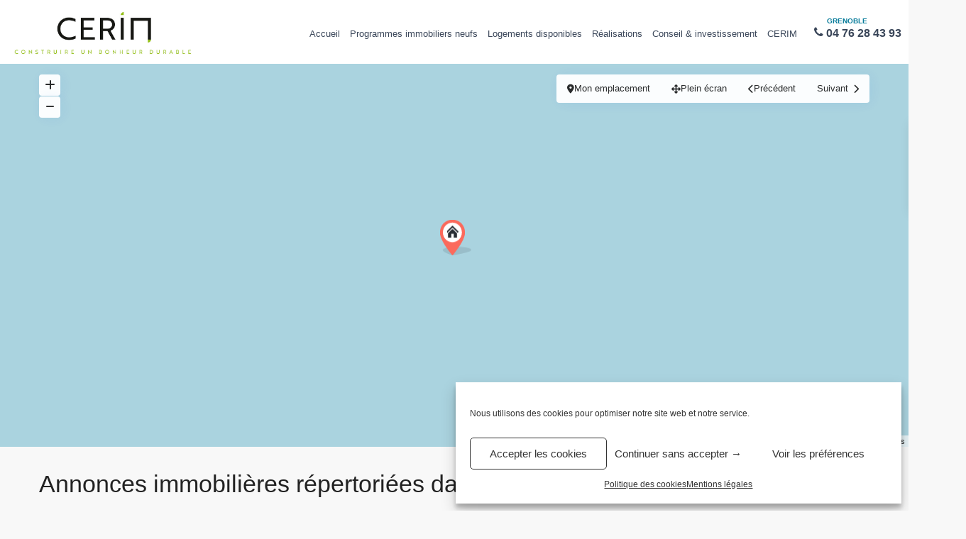

--- FILE ---
content_type: text/html; charset=UTF-8
request_url: https://www.cerim-immo.com/immobilier/cholonge/
body_size: 27300
content:
<!DOCTYPE html>
<html lang="fr-FR" prefix="og: http://ogp.me/ns# fb: http://ogp.me/ns/fb#"   dir="ltr" >
<head>

    <meta charset="UTF-8" />
    <meta name="viewport" content="width=device-width, initial-scale=1,user-scalable=no">
    <link rel="pingback" href="https://www.cerim-immo.com/xmlrpc.php" />

    <meta name='robots' content='index, follow, max-image-preview:large, max-snippet:-1, max-video-preview:-1' />
	<style>img:is([sizes="auto" i], [sizes^="auto," i]) { contain-intrinsic-size: 3000px 1500px }</style>
	
	<!-- This site is optimized with the Yoast SEO plugin v25.3.1 - https://yoast.com/wordpress/plugins/seo/ -->
	<title>Immobilier Cholonge: vente appartement Cholonge (38220) - CERIM IMMO</title>
	<meta name="description" content="Achat immobilier à Cholonge (38220) ou à proximité de Cholonge . Vente appartement Cholonge (38220) ou à proximité immédiate en Isère" />
	<link rel="canonical" href="https://www.cerim-immo.com/immobilier/cholonge/" />
	<meta name="twitter:card" content="summary_large_image" />
	<meta name="twitter:title" content="Immobilier Cholonge: vente appartement Cholonge (38220) - CERIM IMMO" />
	<meta name="twitter:description" content="Achat immobilier à Cholonge (38220) ou à proximité de Cholonge . Vente appartement Cholonge (38220) ou à proximité immédiate en Isère" />
	<script type="application/ld+json" class="yoast-schema-graph">{"@context":"https://schema.org","@graph":[{"@type":"CollectionPage","@id":"https://www.cerim-immo.com/immobilier/cholonge/","url":"https://www.cerim-immo.com/immobilier/cholonge/","name":"Immobilier Cholonge: vente appartement Cholonge (38220) - CERIM IMMO","isPartOf":{"@id":"https://www.cerim-immo.com/#website"},"description":"Achat immobilier à Cholonge (38220) ou à proximité de Cholonge . Vente appartement Cholonge (38220) ou à proximité immédiate en Isère","inLanguage":"fr-FR"},{"@type":"WebSite","@id":"https://www.cerim-immo.com/#website","url":"https://www.cerim-immo.com/","name":"CERIM IMMO","description":"Promoteur immobilier","publisher":{"@id":"https://www.cerim-immo.com/#organization"},"potentialAction":[{"@type":"SearchAction","target":{"@type":"EntryPoint","urlTemplate":"https://www.cerim-immo.com/?s={search_term_string}"},"query-input":{"@type":"PropertyValueSpecification","valueRequired":true,"valueName":"search_term_string"}}],"inLanguage":"fr-FR"},{"@type":"Organization","@id":"https://www.cerim-immo.com/#organization","name":"CERIM IMMOBILIER","url":"https://www.cerim-immo.com/","logo":{"@type":"ImageObject","inLanguage":"fr-FR","@id":"https://www.cerim-immo.com/#/schema/logo/image/","url":"https://www.cerim-immo.com/wp-content/uploads/2019/05/logo-cerim-immobilier-w220.jpg","contentUrl":"https://www.cerim-immo.com/wp-content/uploads/2019/05/logo-cerim-immobilier-w220.jpg","width":220,"height":109,"caption":"CERIM IMMOBILIER"},"image":{"@id":"https://www.cerim-immo.com/#/schema/logo/image/"}}]}</script>
	<!-- / Yoast SEO plugin. -->




<link rel="alternate" type="application/rss+xml" title="CERIM IMMO &raquo; Flux" href="https://www.cerim-immo.com/feed/" />
<link rel="alternate" type="application/rss+xml" title="CERIM IMMO &raquo; Flux des commentaires" href="https://www.cerim-immo.com/comments/feed/" />
<link rel="alternate" type="application/rss+xml" title="Flux pour CERIM IMMO &raquo; Cholonge Ville" href="https://www.cerim-immo.com/immobilier/cholonge/feed/" />
<link id='omgf-preload-0' rel='preload' href='//www.cerim-immo.com/wp-content/uploads/omgf/omgf-stylesheet-186/open-sans-normal-latin-ext.woff2?ver=1749571703' as='font' type='font/woff2' crossorigin />
<link id='omgf-preload-1' rel='preload' href='//www.cerim-immo.com/wp-content/uploads/omgf/omgf-stylesheet-186/open-sans-normal-latin.woff2?ver=1749571703' as='font' type='font/woff2' crossorigin />
<!-- <link rel='stylesheet' id='pt-cv-public-style-css' href='https://www.cerim-immo.com/wp-content/plugins/content-views-query-and-display-post-page/public/assets/css/cv.css?ver=4.1' type='text/css' media='all' /> -->
<!-- <link rel='stylesheet' id='wp-block-library-css' href='https://www.cerim-immo.com/wp-includes/css/dist/block-library/style.min.css?ver=6.8.3' type='text/css' media='all' /> -->
<link rel="stylesheet" type="text/css" href="//www.cerim-immo.com/wp-content/cache/wpfc-minified/r3451fr/i0sw.css" media="all"/>
<style id='classic-theme-styles-inline-css' type='text/css'>
/*! This file is auto-generated */
.wp-block-button__link{color:#fff;background-color:#32373c;border-radius:9999px;box-shadow:none;text-decoration:none;padding:calc(.667em + 2px) calc(1.333em + 2px);font-size:1.125em}.wp-block-file__button{background:#32373c;color:#fff;text-decoration:none}
</style>
<style id='global-styles-inline-css' type='text/css'>
:root{--wp--preset--aspect-ratio--square: 1;--wp--preset--aspect-ratio--4-3: 4/3;--wp--preset--aspect-ratio--3-4: 3/4;--wp--preset--aspect-ratio--3-2: 3/2;--wp--preset--aspect-ratio--2-3: 2/3;--wp--preset--aspect-ratio--16-9: 16/9;--wp--preset--aspect-ratio--9-16: 9/16;--wp--preset--color--black: #000000;--wp--preset--color--cyan-bluish-gray: #abb8c3;--wp--preset--color--white: #ffffff;--wp--preset--color--pale-pink: #f78da7;--wp--preset--color--vivid-red: #cf2e2e;--wp--preset--color--luminous-vivid-orange: #ff6900;--wp--preset--color--luminous-vivid-amber: #fcb900;--wp--preset--color--light-green-cyan: #7bdcb5;--wp--preset--color--vivid-green-cyan: #00d084;--wp--preset--color--pale-cyan-blue: #8ed1fc;--wp--preset--color--vivid-cyan-blue: #0693e3;--wp--preset--color--vivid-purple: #9b51e0;--wp--preset--gradient--vivid-cyan-blue-to-vivid-purple: linear-gradient(135deg,rgba(6,147,227,1) 0%,rgb(155,81,224) 100%);--wp--preset--gradient--light-green-cyan-to-vivid-green-cyan: linear-gradient(135deg,rgb(122,220,180) 0%,rgb(0,208,130) 100%);--wp--preset--gradient--luminous-vivid-amber-to-luminous-vivid-orange: linear-gradient(135deg,rgba(252,185,0,1) 0%,rgba(255,105,0,1) 100%);--wp--preset--gradient--luminous-vivid-orange-to-vivid-red: linear-gradient(135deg,rgba(255,105,0,1) 0%,rgb(207,46,46) 100%);--wp--preset--gradient--very-light-gray-to-cyan-bluish-gray: linear-gradient(135deg,rgb(238,238,238) 0%,rgb(169,184,195) 100%);--wp--preset--gradient--cool-to-warm-spectrum: linear-gradient(135deg,rgb(74,234,220) 0%,rgb(151,120,209) 20%,rgb(207,42,186) 40%,rgb(238,44,130) 60%,rgb(251,105,98) 80%,rgb(254,248,76) 100%);--wp--preset--gradient--blush-light-purple: linear-gradient(135deg,rgb(255,206,236) 0%,rgb(152,150,240) 100%);--wp--preset--gradient--blush-bordeaux: linear-gradient(135deg,rgb(254,205,165) 0%,rgb(254,45,45) 50%,rgb(107,0,62) 100%);--wp--preset--gradient--luminous-dusk: linear-gradient(135deg,rgb(255,203,112) 0%,rgb(199,81,192) 50%,rgb(65,88,208) 100%);--wp--preset--gradient--pale-ocean: linear-gradient(135deg,rgb(255,245,203) 0%,rgb(182,227,212) 50%,rgb(51,167,181) 100%);--wp--preset--gradient--electric-grass: linear-gradient(135deg,rgb(202,248,128) 0%,rgb(113,206,126) 100%);--wp--preset--gradient--midnight: linear-gradient(135deg,rgb(2,3,129) 0%,rgb(40,116,252) 100%);--wp--preset--font-size--small: 13px;--wp--preset--font-size--medium: 20px;--wp--preset--font-size--large: 36px;--wp--preset--font-size--x-large: 42px;--wp--preset--spacing--20: 0.44rem;--wp--preset--spacing--30: 0.67rem;--wp--preset--spacing--40: 1rem;--wp--preset--spacing--50: 1.5rem;--wp--preset--spacing--60: 2.25rem;--wp--preset--spacing--70: 3.38rem;--wp--preset--spacing--80: 5.06rem;--wp--preset--shadow--natural: 6px 6px 9px rgba(0, 0, 0, 0.2);--wp--preset--shadow--deep: 12px 12px 50px rgba(0, 0, 0, 0.4);--wp--preset--shadow--sharp: 6px 6px 0px rgba(0, 0, 0, 0.2);--wp--preset--shadow--outlined: 6px 6px 0px -3px rgba(255, 255, 255, 1), 6px 6px rgba(0, 0, 0, 1);--wp--preset--shadow--crisp: 6px 6px 0px rgba(0, 0, 0, 1);}:where(.is-layout-flex){gap: 0.5em;}:where(.is-layout-grid){gap: 0.5em;}body .is-layout-flex{display: flex;}.is-layout-flex{flex-wrap: wrap;align-items: center;}.is-layout-flex > :is(*, div){margin: 0;}body .is-layout-grid{display: grid;}.is-layout-grid > :is(*, div){margin: 0;}:where(.wp-block-columns.is-layout-flex){gap: 2em;}:where(.wp-block-columns.is-layout-grid){gap: 2em;}:where(.wp-block-post-template.is-layout-flex){gap: 1.25em;}:where(.wp-block-post-template.is-layout-grid){gap: 1.25em;}.has-black-color{color: var(--wp--preset--color--black) !important;}.has-cyan-bluish-gray-color{color: var(--wp--preset--color--cyan-bluish-gray) !important;}.has-white-color{color: var(--wp--preset--color--white) !important;}.has-pale-pink-color{color: var(--wp--preset--color--pale-pink) !important;}.has-vivid-red-color{color: var(--wp--preset--color--vivid-red) !important;}.has-luminous-vivid-orange-color{color: var(--wp--preset--color--luminous-vivid-orange) !important;}.has-luminous-vivid-amber-color{color: var(--wp--preset--color--luminous-vivid-amber) !important;}.has-light-green-cyan-color{color: var(--wp--preset--color--light-green-cyan) !important;}.has-vivid-green-cyan-color{color: var(--wp--preset--color--vivid-green-cyan) !important;}.has-pale-cyan-blue-color{color: var(--wp--preset--color--pale-cyan-blue) !important;}.has-vivid-cyan-blue-color{color: var(--wp--preset--color--vivid-cyan-blue) !important;}.has-vivid-purple-color{color: var(--wp--preset--color--vivid-purple) !important;}.has-black-background-color{background-color: var(--wp--preset--color--black) !important;}.has-cyan-bluish-gray-background-color{background-color: var(--wp--preset--color--cyan-bluish-gray) !important;}.has-white-background-color{background-color: var(--wp--preset--color--white) !important;}.has-pale-pink-background-color{background-color: var(--wp--preset--color--pale-pink) !important;}.has-vivid-red-background-color{background-color: var(--wp--preset--color--vivid-red) !important;}.has-luminous-vivid-orange-background-color{background-color: var(--wp--preset--color--luminous-vivid-orange) !important;}.has-luminous-vivid-amber-background-color{background-color: var(--wp--preset--color--luminous-vivid-amber) !important;}.has-light-green-cyan-background-color{background-color: var(--wp--preset--color--light-green-cyan) !important;}.has-vivid-green-cyan-background-color{background-color: var(--wp--preset--color--vivid-green-cyan) !important;}.has-pale-cyan-blue-background-color{background-color: var(--wp--preset--color--pale-cyan-blue) !important;}.has-vivid-cyan-blue-background-color{background-color: var(--wp--preset--color--vivid-cyan-blue) !important;}.has-vivid-purple-background-color{background-color: var(--wp--preset--color--vivid-purple) !important;}.has-black-border-color{border-color: var(--wp--preset--color--black) !important;}.has-cyan-bluish-gray-border-color{border-color: var(--wp--preset--color--cyan-bluish-gray) !important;}.has-white-border-color{border-color: var(--wp--preset--color--white) !important;}.has-pale-pink-border-color{border-color: var(--wp--preset--color--pale-pink) !important;}.has-vivid-red-border-color{border-color: var(--wp--preset--color--vivid-red) !important;}.has-luminous-vivid-orange-border-color{border-color: var(--wp--preset--color--luminous-vivid-orange) !important;}.has-luminous-vivid-amber-border-color{border-color: var(--wp--preset--color--luminous-vivid-amber) !important;}.has-light-green-cyan-border-color{border-color: var(--wp--preset--color--light-green-cyan) !important;}.has-vivid-green-cyan-border-color{border-color: var(--wp--preset--color--vivid-green-cyan) !important;}.has-pale-cyan-blue-border-color{border-color: var(--wp--preset--color--pale-cyan-blue) !important;}.has-vivid-cyan-blue-border-color{border-color: var(--wp--preset--color--vivid-cyan-blue) !important;}.has-vivid-purple-border-color{border-color: var(--wp--preset--color--vivid-purple) !important;}.has-vivid-cyan-blue-to-vivid-purple-gradient-background{background: var(--wp--preset--gradient--vivid-cyan-blue-to-vivid-purple) !important;}.has-light-green-cyan-to-vivid-green-cyan-gradient-background{background: var(--wp--preset--gradient--light-green-cyan-to-vivid-green-cyan) !important;}.has-luminous-vivid-amber-to-luminous-vivid-orange-gradient-background{background: var(--wp--preset--gradient--luminous-vivid-amber-to-luminous-vivid-orange) !important;}.has-luminous-vivid-orange-to-vivid-red-gradient-background{background: var(--wp--preset--gradient--luminous-vivid-orange-to-vivid-red) !important;}.has-very-light-gray-to-cyan-bluish-gray-gradient-background{background: var(--wp--preset--gradient--very-light-gray-to-cyan-bluish-gray) !important;}.has-cool-to-warm-spectrum-gradient-background{background: var(--wp--preset--gradient--cool-to-warm-spectrum) !important;}.has-blush-light-purple-gradient-background{background: var(--wp--preset--gradient--blush-light-purple) !important;}.has-blush-bordeaux-gradient-background{background: var(--wp--preset--gradient--blush-bordeaux) !important;}.has-luminous-dusk-gradient-background{background: var(--wp--preset--gradient--luminous-dusk) !important;}.has-pale-ocean-gradient-background{background: var(--wp--preset--gradient--pale-ocean) !important;}.has-electric-grass-gradient-background{background: var(--wp--preset--gradient--electric-grass) !important;}.has-midnight-gradient-background{background: var(--wp--preset--gradient--midnight) !important;}.has-small-font-size{font-size: var(--wp--preset--font-size--small) !important;}.has-medium-font-size{font-size: var(--wp--preset--font-size--medium) !important;}.has-large-font-size{font-size: var(--wp--preset--font-size--large) !important;}.has-x-large-font-size{font-size: var(--wp--preset--font-size--x-large) !important;}
:where(.wp-block-post-template.is-layout-flex){gap: 1.25em;}:where(.wp-block-post-template.is-layout-grid){gap: 1.25em;}
:where(.wp-block-columns.is-layout-flex){gap: 2em;}:where(.wp-block-columns.is-layout-grid){gap: 2em;}
:root :where(.wp-block-pullquote){font-size: 1.5em;line-height: 1.6;}
</style>
<!-- <link rel='stylesheet' id='cmplz-general-css' href='https://www.cerim-immo.com/wp-content/plugins/complianz-gdpr/assets/css/cookieblocker.min.css?ver=1751019206' type='text/css' media='all' /> -->
<!-- <link rel='stylesheet' id='wpestate_style-css' href='https://www.cerim-immo.com/wp-content/themes/wpresidence/style.css?ver=1.0' type='text/css' media='all' /> -->
<link rel="stylesheet" type="text/css" href="//www.cerim-immo.com/wp-content/cache/wpfc-minified/q8hwxoqp/i0sw.css" media="all"/>
<style id='wpestate_style-inline-css' type='text/css'>

        body::after{
            position:absolute;
            width:0;
            height:0;
            overflow:hidden;
            z-index:-1; // hide images
            content:url();   // load images
            }
        }
</style>
<!-- <link rel='stylesheet' id='wpestate-child-style-css' href='https://www.cerim-immo.com/wp-content/themes/wpresidence-child/style.css?ver=5.1.0' type='text/css' media='all' /> -->
<!-- <link rel='stylesheet' id='theme-main-css-css' href='https://www.cerim-immo.com/wp-content/themes/wpresidence/public/css/main.css?ver=6.8.3' type='text/css' media='all' /> -->
<!-- <link rel='stylesheet' id='bootstrap-selectcss.min-css' href='https://www.cerim-immo.com/wp-content/themes/wpresidence/public/css/bootstrap-select.min.css?ver=5.1.0' type='text/css' media='all' /> -->
<!-- <link rel='stylesheet' id='wpestate-roboto-css' href='//www.cerim-immo.com/wp-content/uploads/omgf/wpestate-roboto/wpestate-roboto.css?ver=1749571703' type='text/css' media='all' /> -->
<!-- <link rel='stylesheet' id='font-awesome6.4.2.min-css' href='https://www.cerim-immo.com/wp-content/themes/wpresidence/public/fontawesome/css/all.min.css?ver=6.8.3' type='text/css' media='all' /> -->
<!-- <link rel='stylesheet' id='fontello-css' href='https://www.cerim-immo.com/wp-content/themes/wpresidence/css/fontello.min.css?ver=6.8.3' type='text/css' media='all' /> -->
<!-- <link rel='stylesheet' id='jquery.ui.theme-css' href='https://www.cerim-immo.com/wp-content/themes/wpresidence/public/css/jquery-ui.min.css?ver=6.8.3' type='text/css' media='all' /> -->
<!-- <link rel='stylesheet' id='wpestate_leaflet_css-css' href='https://www.cerim-immo.com/wp-content/themes/wpresidence/js/openstreet/leaflet.css?ver=5.1.0' type='text/css' media='all' /> -->
<!-- <link rel='stylesheet' id='wpestate_leaflet_css_markerCluster-css' href='https://www.cerim-immo.com/wp-content/themes/wpresidence/js/openstreet/MarkerCluster.css?ver=5.1.0' type='text/css' media='all' /> -->
<!-- <link rel='stylesheet' id='wpestate_leaflet_css_markerCluster_default-css' href='https://www.cerim-immo.com/wp-content/themes/wpresidence/js/openstreet/MarkerCluster.Default.css?ver=5.1.0' type='text/css' media='all' /> -->
<!-- <link rel='stylesheet' id='bsf-Defaults-css' href='https://www.cerim-immo.com/wp-content/uploads/smile_fonts/Defaults/Defaults.css?ver=3.20.2' type='text/css' media='all' /> -->
<link rel="stylesheet" type="text/css" href="//www.cerim-immo.com/wp-content/cache/wpfc-minified/32867x4y/i0sw.css" media="all"/>
<link rel="preload" as="style" href="//www.cerim-immo.com/wp-content/uploads/omgf/omgf-stylesheet-186/omgf-stylesheet-186.css?ver=1749571703" /><!-- <link rel="stylesheet" href="//www.cerim-immo.com/wp-content/uploads/omgf/omgf-stylesheet-186/omgf-stylesheet-186.css?ver=1749571703" media="print" onload="this.media='all'"> -->
<link rel="stylesheet" type="text/css" href="//www.cerim-immo.com/wp-content/cache/wpfc-minified/95e7p7wh/i0sw.css" media="print"/><noscript><link rel="stylesheet" href="//www.cerim-immo.com/wp-content/uploads/omgf/omgf-stylesheet-186/omgf-stylesheet-186.css?ver=1749571703" /></noscript><script src='//www.cerim-immo.com/wp-content/cache/wpfc-minified/8lxdujv6/i0sw.js' type="text/javascript"></script>
<!-- <script type="text/javascript" src="https://www.cerim-immo.com/wp-includes/js/jquery/jquery.min.js?ver=3.7.1" id="jquery-core-js"></script> -->
<!-- <script type="text/javascript" src="https://www.cerim-immo.com/wp-includes/js/jquery/jquery-migrate.min.js?ver=3.4.1" id="jquery-migrate-js"></script> -->
<!-- <script type="text/javascript" src="//www.cerim-immo.com/wp-content/plugins/revslider/sr6/assets/js/rbtools.min.js?ver=6.7.29" async id="tp-tools-js"></script> -->
<!-- <script type="text/javascript" src="//www.cerim-immo.com/wp-content/plugins/revslider/sr6/assets/js/rs6.min.js?ver=6.7.34" async id="revmin-js"></script> -->
<!-- <script type="text/javascript" src="https://www.cerim-immo.com/wp-content/themes/wpresidence/js/modernizr.custom.62456.js?ver=5.1.0" id="modernizr.custom.62456-js"></script> -->
<script></script><link rel="https://api.w.org/" href="https://www.cerim-immo.com/wp-json/" /><link rel="alternate" title="JSON" type="application/json" href="https://www.cerim-immo.com/wp-json/wp/v2/property_city/123" /><link rel="EditURI" type="application/rsd+xml" title="RSD" href="https://www.cerim-immo.com/xmlrpc.php?rsd" />
<meta name="generator" content="WordPress 6.8.3" />
<meta name="description" content="38220
" >			<style>.cmplz-hidden {
					display: none !important;
				}</style><style type='text/css'>:root{/* base variables START */--wp-estate-main-color-option: #0c556d;--wp-estate-second-color-option: #097c9b;/* base variables END *//* layout variables START *//* layout variables END *//* logo variables START *//* logo variables END *//* header variables START */--wp-estate-sticky-menu-font-color-option: #3a4659;/* header variables END *//* mobile_header variables START */--wp-estate-mobile-menu-hover-font-color-option: #ffffff;--wp-estate-mobile-item-hover-back-color-option: #0c556d;/* mobile_header variables END *//* search variables START *//* search variables END *//* general variables START */--wp_estate_link_color-option: #0c556d;--wp-estate-hover-button-color-option: #097c9b;/* general variables END *//* map variables START *//* map variables END *//* property_unit variables START */--wp-estate-card-details-font-awsome-size-option: 13px;--wp-estate-card-details-image_icon-size-option: 17px;--wp-estate-card-details-font-family-option: Roboto;--wp-estate-card-details-font-size-option: 14px;--wp-estate-card-details-font-weight-option: 500;--wp-estate-card-details-alignment-option: fill;--wp-estate-card-details-image-position-option: left;--wp-estate-card-details-gap-option: px;/* property_unit variables END *//* widgets variables START *//* widgets variables END *//* footer variables START */--wp-estate-footer-back-color-option: #0c556d;/* footer variables END *//* content_area_padding variables START *//* content_area_padding variables END *//* property_unit_padding variables START *//* property_unit_padding variables END *//* widget_padding variables START *//* widget_padding variables END *//* borders_and_units variables START *//* borders_and_units variables END *//* min_heights variables START *//* min_heights variables END *//* dashboard_colors variables START *//* dashboard_colors variables END *//* typography variables START */--wp-estate-h1-font-family-option: Open Sans;--wp-estate-h2-font-family-option: Open Sans;--wp-estate-h3-font-family-option: Open Sans;--wp-estate-h4-font-family-option: Open Sans;--wp-estate-h5-font-family-option: Open Sans;--wp-estate-h6-font-family-option: Open Sans;--wp-estate-paragraph-font-family-option: Open Sans;--wp-estate-menu-font-family-option: Open Sans;--wp-estate-menu-font-size-option: 13px;--wp-estate-menu-line-height-option: 13px;--wp-estate-menu-font-weight-option: 300;/* typography variables END *//* others variables START *//* others variables END */}#customrow .vc_column-inner {padding-left: 0px;padding-right: 0px;}/*mailchimp newsletter form*/.newsletter_input{height: 51px;border-top-right-radius: 50px;border-bottom-right-radius: 50px;background-color: #DF5839;border: 1px solid #df5839;width: 25%;border-color: transparent;color: #fff;font-weight: 500;padding: 0px;font-size: 15px;text-transform: uppercase;margin: 0px;}.newsletter_form {width: 75%;height: 50px;border-bottom-left-radius: 50px!IMPORTANT;border-top-left-radius: 50px!IMPORTANT;}.newsletter input.newsletter_form {padding-left:15px;}.newsletter input {box-shadow: 0 4px 16px -2px rgba(0,0,0,.1), 0 0 0 1px rgba(0,0,0,.02)!important;}/*search tabs colors*/.adv_search_tab_item {border: 1px solid #ebba7c;background: #ebba7c;}.adv_search_tab_item a {color: #fff;;}/*property status colors*/.ribbon-wrapper-hot-offer {background: #FB6A5C;} .hot-offer{color: #fff;}.ribbon-wrapper-new-offer {background: #185271;} .new-offer{color: #fff;}.ribbon-wrapper-new-offer, .ribbon-inside.new-offer {background: #565c65;}/*property unit - categories labels color*/.action_tag_wrapper.Rentals {background-color: #0D84B2;}.action_tag_wrapper.Sales {background-color: #327fab;}</style><style type="text/css">.recentcomments a{display:inline !important;padding:0 !important;margin:0 !important;}</style><meta name="generator" content="Powered by WPBakery Page Builder - drag and drop page builder for WordPress."/>
<meta name="generator" content="Redux 4.5.5" /><meta name="generator" content="Powered by Slider Revolution 6.7.34 - responsive, Mobile-Friendly Slider Plugin for WordPress with comfortable drag and drop interface." />
<link rel="icon" href="https://www.cerim-immo.com/wp-content/uploads/2023/12/android-chrome-512x512-1-36x36.png" sizes="32x32" />
<link rel="icon" href="https://www.cerim-immo.com/wp-content/uploads/2023/12/android-chrome-512x512-1-300x300.png" sizes="192x192" />
<link rel="apple-touch-icon" href="https://www.cerim-immo.com/wp-content/uploads/2023/12/android-chrome-512x512-1-300x300.png" />
<meta name="msapplication-TileImage" content="https://www.cerim-immo.com/wp-content/uploads/2023/12/android-chrome-512x512-1-300x300.png" />
<script>function setREVStartSize(e){
			//window.requestAnimationFrame(function() {
				window.RSIW = window.RSIW===undefined ? window.innerWidth : window.RSIW;
				window.RSIH = window.RSIH===undefined ? window.innerHeight : window.RSIH;
				try {
					var pw = document.getElementById(e.c).parentNode.offsetWidth,
						newh;
					pw = pw===0 || isNaN(pw) || (e.l=="fullwidth" || e.layout=="fullwidth") ? window.RSIW : pw;
					e.tabw = e.tabw===undefined ? 0 : parseInt(e.tabw);
					e.thumbw = e.thumbw===undefined ? 0 : parseInt(e.thumbw);
					e.tabh = e.tabh===undefined ? 0 : parseInt(e.tabh);
					e.thumbh = e.thumbh===undefined ? 0 : parseInt(e.thumbh);
					e.tabhide = e.tabhide===undefined ? 0 : parseInt(e.tabhide);
					e.thumbhide = e.thumbhide===undefined ? 0 : parseInt(e.thumbhide);
					e.mh = e.mh===undefined || e.mh=="" || e.mh==="auto" ? 0 : parseInt(e.mh,0);
					if(e.layout==="fullscreen" || e.l==="fullscreen")
						newh = Math.max(e.mh,window.RSIH);
					else{
						e.gw = Array.isArray(e.gw) ? e.gw : [e.gw];
						for (var i in e.rl) if (e.gw[i]===undefined || e.gw[i]===0) e.gw[i] = e.gw[i-1];
						e.gh = e.el===undefined || e.el==="" || (Array.isArray(e.el) && e.el.length==0)? e.gh : e.el;
						e.gh = Array.isArray(e.gh) ? e.gh : [e.gh];
						for (var i in e.rl) if (e.gh[i]===undefined || e.gh[i]===0) e.gh[i] = e.gh[i-1];
											
						var nl = new Array(e.rl.length),
							ix = 0,
							sl;
						e.tabw = e.tabhide>=pw ? 0 : e.tabw;
						e.thumbw = e.thumbhide>=pw ? 0 : e.thumbw;
						e.tabh = e.tabhide>=pw ? 0 : e.tabh;
						e.thumbh = e.thumbhide>=pw ? 0 : e.thumbh;
						for (var i in e.rl) nl[i] = e.rl[i]<window.RSIW ? 0 : e.rl[i];
						sl = nl[0];
						for (var i in nl) if (sl>nl[i] && nl[i]>0) { sl = nl[i]; ix=i;}
						var m = pw>(e.gw[ix]+e.tabw+e.thumbw) ? 1 : (pw-(e.tabw+e.thumbw)) / (e.gw[ix]);
						newh =  (e.gh[ix] * m) + (e.tabh + e.thumbh);
					}
					var el = document.getElementById(e.c);
					if (el!==null && el) el.style.height = newh+"px";
					el = document.getElementById(e.c+"_wrapper");
					if (el!==null && el) {
						el.style.height = newh+"px";
						el.style.display = "block";
					}
				} catch(e){
					console.log("Failure at Presize of Slider:" + e)
				}
			//});
		  };</script>
<noscript><style> .wpb_animate_when_almost_visible { opacity: 1; }</style></noscript>
<!-- START - Open Graph and Twitter Card Tags 3.3.5 -->
 <!-- Facebook Open Graph -->
  <meta property="og:locale" content="fr_FR"/>
  <meta property="og:site_name" content="CERIM IMMO"/>
  <meta property="og:title" content="Immobilier Cholonge: vente appartement Cholonge (38220) - CERIM IMMO"/>
  <meta property="og:url" content="https://www.cerim-immo.com/immobilier/cholonge/"/>
  <meta property="og:type" content="article"/>
  <meta property="og:description" content="Achat immobilier à Cholonge (38220) ou à proximité de Cholonge . Vente appartement Cholonge (38220) ou à proximité immédiate en Isère"/>
  <meta property="og:image" content="https://www.cerim-immo.com/wp-content/uploads/2017/11/cerim-promotion-immobiliere-square.jpg"/>
  <meta property="og:image:url" content="https://www.cerim-immo.com/wp-content/uploads/2017/11/cerim-promotion-immobiliere-square.jpg"/>
  <meta property="og:image:secure_url" content="https://www.cerim-immo.com/wp-content/uploads/2017/11/cerim-promotion-immobiliere-square.jpg"/>
 <!-- Google+ / Schema.org -->
  <meta itemprop="name" content="Immobilier Cholonge: vente appartement Cholonge (38220) - CERIM IMMO"/>
  <meta itemprop="headline" content="Immobilier Cholonge: vente appartement Cholonge (38220) - CERIM IMMO"/>
  <meta itemprop="description" content="Achat immobilier à Cholonge (38220) ou à proximité de Cholonge . Vente appartement Cholonge (38220) ou à proximité immédiate en Isère"/>
  <meta itemprop="image" content="https://www.cerim-immo.com/wp-content/uploads/2017/11/cerim-promotion-immobiliere-square.jpg"/>
  <!--<meta itemprop="publisher" content="CERIM IMMO"/>--> <!-- To solve: The attribute publisher.itemtype has an invalid value -->
 <!-- Twitter Cards -->
  <meta name="twitter:title" content="Immobilier Cholonge: vente appartement Cholonge (38220) - CERIM IMMO"/>
  <meta name="twitter:url" content="https://www.cerim-immo.com/immobilier/cholonge/"/>
  <meta name="twitter:description" content="Achat immobilier à Cholonge (38220) ou à proximité de Cholonge . Vente appartement Cholonge (38220) ou à proximité immédiate en Isère"/>
  <meta name="twitter:image" content="https://www.cerim-immo.com/wp-content/uploads/2017/11/cerim-promotion-immobiliere-square.jpg"/>
  <meta name="twitter:card" content="summary_large_image"/>
 <!-- SEO -->
 <!-- Misc. tags -->
 <!-- is_tax: property_city | yoast_seo -->
<!-- END - Open Graph and Twitter Card Tags 3.3.5 -->
	
</head>

<body data-cmplz=1 class="archive tax-property_city term-cholonge term-123 wp-theme-wpresidence wp-child-theme-wpresidence-child wpresidence_header_logo_align_left wpresidence_header3_logo_align_left wpresidence_header_menu_type1_align_right wpresidence_header_menu_type3_4_text_align_right wpb-js-composer js-comp-ver-8.3.1 vc_responsive">

<!-- Mobile wrapper container -->
<div class="mobilewrapper" id="mobilewrapper_links">
    <div class="snap-drawers">
        <!-- Left Sidebar for mobile menu -->
        <div class="snap-drawer snap-drawer-left">
            <div class="mobilemenu-close"><i class="fas fa-times"></i></div>
            <ul id="menu-main-menu" class="mobilex-menu"><li id="menu-item-28559" class="menu-item menu-item-type-post_type menu-item-object-page menu-item-home menu-item-28559"><a href="https://www.cerim-immo.com/">Accueil</a></li>
<li id="menu-item-31042" class="menu-item menu-item-type-post_type menu-item-object-page menu-item-31042"><a href="https://www.cerim-immo.com/vente-immobiliere/programmes-neufs/">Programmes immobiliers neufs</a></li>
<li id="menu-item-31041" class="menu-item menu-item-type-post_type menu-item-object-page menu-item-31041"><a href="https://www.cerim-immo.com/vente-immobiliere/logements-disponibles/">Logements disponibles</a></li>
<li id="menu-item-28584" class="menu-item menu-item-type-post_type menu-item-object-page menu-item-28584"><a href="https://www.cerim-immo.com/vente-immobiliere/realisations/">Réalisations</a></li>
<li id="menu-item-28568" class="menu-item menu-item-type-post_type menu-item-object-page menu-item-has-children menu-item-28568"><a href="https://www.cerim-immo.com/conseil-investissement/">Conseil &#038; investissement</a>
<ul class="sub-menu">
	<li id="menu-item-28570" class="menu-item menu-item-type-post_type menu-item-object-page menu-item-28570"><a href="https://www.cerim-immo.com/conseil-investissement/nos-programmes-eligibles-a-la-loi-pinel-en-rhone-alpes">Nos programmes éligibles à la loi Pinel en Rhône-Alpes</a></li>
	<li id="menu-item-28572" class="menu-item menu-item-type-post_type menu-item-object-page menu-item-28572"><a href="https://www.cerim-immo.com/investissement-locatif/pourquoi-investir-dans-l-immobilier/" title="Pourquoi investir dans l&rsquo;immobilier">Pourquoi investir dans l’immobilier</a></li>
	<li id="menu-item-28573" class="menu-item menu-item-type-post_type menu-item-object-page menu-item-28573"><a href="https://www.cerim-immo.com/investissement-locatif/loi-pinel-informations-pratiques/">Loi Pinel : informations pratiques</a></li>
	<li id="menu-item-28575" class="menu-item menu-item-type-post_type menu-item-object-page menu-item-28575"><a href="https://www.cerim-immo.com/investissement-locatif/nos-conseils-pour-un-bon-financement/">Nos conseils pour un bon financement</a></li>
	<li id="menu-item-28564" class="menu-item menu-item-type-post_type menu-item-object-page menu-item-28564"><a href="https://www.cerim-immo.com/conseil-investissement/les-avantages-de-l-achat-dans-l-immobilier-neuf/" title="Les avantages de l&rsquo;achat dans l&rsquo;immobilier neuf">Les avantages de l’achat dans l’immobilier neuf</a></li>
	<li id="menu-item-28565" class="menu-item menu-item-type-post_type menu-item-object-page menu-item-28565"><a href="https://www.cerim-immo.com/investissement-locatif/les-etapes-d-achat-d-un-logement-neuf/" title="Les étapes d&rsquo;achat d&rsquo;un logement neuf">Les étapes d’achat d’un logement neuf</a></li>
	<li id="menu-item-28567" class="menu-item menu-item-type-post_type menu-item-object-page menu-item-28567"><a href="https://www.cerim-immo.com/investissement-locatif/le-pret-a-taux-zero-pour-les-primo-accedants/">Le prêt à taux zéro pour les primo-accédants</a></li>
</ul>
</li>
<li id="menu-item-28576" class="menu-item menu-item-type-post_type menu-item-object-page menu-item-has-children menu-item-28576"><a href="https://www.cerim-immo.com/a-propos-de-cerim-immobilier">CERIM</a>
<ul class="sub-menu">
	<li id="menu-item-28578" class="menu-item menu-item-type-post_type menu-item-object-page menu-item-28578"><a href="https://www.cerim-immo.com/a-propos-de-cerim-immobilier/presentation-du-groupe-cerim">Présentation du groupe CERIM</a></li>
	<li id="menu-item-28579" class="menu-item menu-item-type-post_type menu-item-object-page menu-item-28579"><a href="https://www.cerim-immo.com/a-propos-de-cerim-immobilier/construction-de-qualite-respect-des-delais/">Construction de qualité &#038; respect des délais</a></li>
	<li id="menu-item-28582" class="menu-item menu-item-type-post_type menu-item-object-page menu-item-28582"><a href="https://www.cerim-immo.com/a-propos-de-cerim-immobilier/nos-engagements-de-promoteur-immobilier/">Nos engagements de promoteur immobilier</a></li>
	<li id="menu-item-28583" class="menu-item menu-item-type-post_type menu-item-object-page menu-item-28583"><a href="https://www.cerim-immo.com/a-propos-de-cerim-immobilier/une-equipe-de-proximite/">Une équipe de proximité</a></li>
</ul>
</li>
<li id="menu-item-28586" class="dc_menu_button menu-item menu-item-type-custom menu-item-object-custom menu-item-28586"><a href="tel:+33476284393">04 76 28 43 93</a></li>
<li id="menu-item-28585" class="dc_menu_button menu-item menu-item-type-post_type menu-item-object-page menu-item-28585"><a href="https://www.cerim-immo.com/contact">Contact</a></li>
</ul>        </div>
    </div>
</div>


<!-- User mobile wrapper container -->
<div class="mobilewrapper-user" id="mobilewrapperuser">
    <div class="snap-drawers">
        <!-- Right Sidebar for user mobile menu -->
        <div class="snap-drawer snap-drawer-right">
            <div class="mobilemenu-close-user"><i class="fas fa-times"></i></div>

            <div class="login_form wpestate_login_form_wrapper">
    <div class="login_register_div_title">Connectez-vous à votre compte</div>
    <div class="loginalert login_register_message_area" ></div>
    <input type="text" class="form-control wpestate_login_form_username" name="log"  placeholder="Nom d&#039;utilisateur"/>

    <div class="password_holder">
        <input type="password" class="form-control wpestate_login_form_password " name="pwd" placeholder="Mot de passe"/>
        <i class="far fa-eye-slash show_hide_password"></i>
    </div>
    <input type="hidden" name="loginpop" class="loginpop" value="0">
    <input type="hidden" class="wpestate_login_form_security" name="security-login-topbar" 
            value="e2d8d56a80">
    <button class="wpresidence_button wpestate_login_submit_button" >Connexion</button>
        <input type="hidden" class="wpestate_social_login_nonce" value="a2a62226cf">

    
        

    </div><div class="login_form wpestate_register_form_wrapper" >
    <div class="login_register_div_title">Créer un compte</div>
    <div class="loginalert wpestate_register_message_area"></div>
    
    <input type="text" name="user_login_register"  class="form-control wpestate_register_form_usenmame" placeholder="Nom d&#039;utilisateur"/>
    <input type="email" name="user_email_register" class="form-control wpestate_register_form_email" placeholder="Adresse email" />

    
    
    <div class="wpestate_register_form_agree_terms_label_wrapper">
        <input type="checkbox" name="terms" class="wpestate_register_form_agree_terms " />
        <label class="wpestate_register_form_agree_terms_label" for="user_terms_register_topbar">
            En envoyant ma demande, j&#039;accepte que les informations saisies soient utilisées pour permettre de me recontacter dans le cadre de la relation commerciale qui en découle.<a href="https://www.cerim-immo.com/" target="_blank" class="wpestate_register_form_agree_terms_link">conditions générales du site</a>        </label>
    </div>

            <p class=wpestate_register_form_request_password">Un mot de passe sera envoyé par courrier électronique pour vous</p>
    
    <input type="hidden" class="wpestate_register_form_security" name="security-register-topbar" value="f4792dff86">
    <button class="wpresidence_button wpestate_register_submit_button">S&#039;inscrire</button>
</div><div class="login_form wpestate_forgot_form_wrapper ">
    <div class="login_register_div_title">Réinitialiser mot de passe</div>
    <div class="loginalert login_register_message_area" ></div>

    <input type="email" class="form-control wpestate_forgot_form_email " name="forgot_email" placeholder="Entrez votre adresse E-mail" size="20" />
  
    <input type="hidden" id="security-forgot-topbar" name="security-forgot-topbar" value="1895c7d2d8" /><input type="hidden" name="_wp_http_referer" value="/immobilier/cholonge/" />

    <input type="hidden" class="wpestate_forgot_form_security" name="security-login-topbar" 
            value="9585f8fb95">

    
    <input type="hidden" class="wpestate_auth_postid" value="29530">
    <button class="wpresidence_button wpestate_forgot_password_submit_button" name="forgot">Réinitialiser mot de passe</button>
</div><div class="login_modal_control">
    <a href="#" class="wpestate_login_form_switch_login">Retour à la connexion</a>
    <a href="#" class="wpestate_login_form_switch_register">Inscrivez-vous ici !</a>
    <a href="#" class="wpestate_login_form_switch_forgot">Mot de passe oublié?</a>


    <input type="hidden" name="loginpop" class="loginpop" value="0">
</div>        </div>
    </div>
</div>



<div class="website-wrapper wpresidence_wrapper_for_header_type1  wide " id="all_wrapper" >

  
  <div class="container-fluid px-0 wpresidence_main_wrapper_class  wide  has_header_type1 ">

    


    
      

         
        
        <div class="mobile_header exclude-rtl d-xl-none mobile_header_sticky_no">
    <div class="mobile-trigger exclude-rtl"><i class="fas fa-bars"></i></div>
    <div class="mobile-logo">
        <a href="https://www.cerim-immo.com">
        <img src="https://www.cerim-immo.com/wp-content/uploads/2025/12/Logo-CERIM-V2026.jpg" class="img-responsive retina_ready" alt="logo pour mobile"/>        </a> 
    </div>  
    
    </div>


                
        <!-- Master header div with dynamic classes -->
        <div class="master_header d-none d-xl-block d-flex   wide ">
         
  
            
            <!-- Header wrapper with dynamic classes and Bootstrap flex classes -->
            <header class="header_wrapper d-flex w-100  no_user_submit  header_type1 hover_type_1 no_property_submit ">
                
                                
                <div class="header_wrapper_inside mx-5 py-0 d-flex w-100 flex-wrap align-items-center justify-content-between "
        data-logo="https://www.cerim-immo.com/wp-content/uploads/2025/12/Logo-CERIM-V2026.jpg"
        data-sticky-logo="https://www.cerim-immo.com/wp-content/uploads/2025/12/Logo-CERIM-V2026.jpg">
        <div class="logo " >
            <a href="https://www.cerim-immo.com"><img id="logo_image" src="https://www.cerim-immo.com/wp-content/uploads/2025/12/Logo-CERIM-V2026.jpg" class="img-responsive retina_ready" alt="logo de la Société"/></a></div>       <nav class="wpresidence-navigation-menu px-5 py-0 navbar navbar-expand-lg"><div class="menu-mega-menu-updated-container"><ul id="menu-menu-principal" class="menu"><li id="menu-item-28559" class="menu-item menu-item-type-post_type menu-item-object-page menu-item-home no-megamenu   "><a class="menu-item-link"  href="https://www.cerim-immo.com/">Accueil</a></li>
<li id="menu-item-31042" class="menu-item menu-item-type-post_type menu-item-object-page no-megamenu   "><a class="menu-item-link"  href="https://www.cerim-immo.com/vente-immobiliere/programmes-neufs/">Programmes immobiliers neufs</a></li>
<li id="menu-item-31041" class="menu-item menu-item-type-post_type menu-item-object-page no-megamenu   "><a class="menu-item-link"  href="https://www.cerim-immo.com/vente-immobiliere/logements-disponibles/">Logements disponibles</a></li>
<li id="menu-item-28584" class="menu-item menu-item-type-post_type menu-item-object-page no-megamenu   "><a class="menu-item-link"  href="https://www.cerim-immo.com/vente-immobiliere/realisations/">Réalisations</a></li>
<li id="menu-item-28568" class="menu-item menu-item-type-post_type menu-item-object-page menu-item-has-children no-megamenu   "><a class="menu-item-link"  href="https://www.cerim-immo.com/conseil-investissement/">Conseil &#038; investissement</a>
<ul style="" class="  sub-menu ">
	<li id="menu-item-28570" class="menu-item menu-item-type-post_type menu-item-object-page   "><a class="menu-item-link"  href="https://www.cerim-immo.com/conseil-investissement/nos-programmes-eligibles-a-la-loi-pinel-en-rhone-alpes">Nos programmes éligibles à la loi Pinel en Rhône-Alpes</a></li>
	<li id="menu-item-28572" class="menu-item menu-item-type-post_type menu-item-object-page   "><a class="menu-item-link"  href="https://www.cerim-immo.com/investissement-locatif/pourquoi-investir-dans-l-immobilier/">Pourquoi investir dans l’immobilier</a></li>
	<li id="menu-item-28573" class="menu-item menu-item-type-post_type menu-item-object-page   "><a class="menu-item-link"  href="https://www.cerim-immo.com/investissement-locatif/loi-pinel-informations-pratiques/">Loi Pinel : informations pratiques</a></li>
	<li id="menu-item-28575" class="menu-item menu-item-type-post_type menu-item-object-page   "><a class="menu-item-link"  href="https://www.cerim-immo.com/investissement-locatif/nos-conseils-pour-un-bon-financement/">Nos conseils pour un bon financement</a></li>
	<li id="menu-item-28564" class="menu-item menu-item-type-post_type menu-item-object-page   "><a class="menu-item-link"  href="https://www.cerim-immo.com/conseil-investissement/les-avantages-de-l-achat-dans-l-immobilier-neuf/">Les avantages de l’achat dans l’immobilier neuf</a></li>
	<li id="menu-item-28565" class="menu-item menu-item-type-post_type menu-item-object-page   "><a class="menu-item-link"  href="https://www.cerim-immo.com/investissement-locatif/les-etapes-d-achat-d-un-logement-neuf/">Les étapes d’achat d’un logement neuf</a></li>
	<li id="menu-item-28567" class="menu-item menu-item-type-post_type menu-item-object-page   "><a class="menu-item-link"  href="https://www.cerim-immo.com/investissement-locatif/le-pret-a-taux-zero-pour-les-primo-accedants/">Le prêt à taux zéro pour les primo-accédants</a></li>
</ul>
</li>
<li id="menu-item-28576" class="menu-item menu-item-type-post_type menu-item-object-page menu-item-has-children no-megamenu   "><a class="menu-item-link"  href="https://www.cerim-immo.com/a-propos-de-cerim-immobilier">CERIM</a>
<ul style="" class="  sub-menu ">
	<li id="menu-item-28578" class="menu-item menu-item-type-post_type menu-item-object-page   "><a class="menu-item-link"  href="https://www.cerim-immo.com/a-propos-de-cerim-immobilier/presentation-du-groupe-cerim">Présentation du groupe CERIM</a></li>
	<li id="menu-item-28579" class="menu-item menu-item-type-post_type menu-item-object-page   "><a class="menu-item-link"  href="https://www.cerim-immo.com/a-propos-de-cerim-immobilier/construction-de-qualite-respect-des-delais/">Construction de qualité &#038; respect des délais</a></li>
	<li id="menu-item-28582" class="menu-item menu-item-type-post_type menu-item-object-page   "><a class="menu-item-link"  href="https://www.cerim-immo.com/a-propos-de-cerim-immobilier/nos-engagements-de-promoteur-immobilier/">Nos engagements de promoteur immobilier</a></li>
	<li id="menu-item-28583" class="menu-item menu-item-type-post_type menu-item-object-page   "><a class="menu-item-link"  href="https://www.cerim-immo.com/a-propos-de-cerim-immobilier/une-equipe-de-proximite/">Une équipe de proximité</a></li>
</ul>
</li>
<li id="menu-item-28586" class="dc_menu_button menu-item menu-item-type-custom menu-item-object-custom no-megamenu   "><a class="menu-item-link"  href="tel:+33476284393"><i class="Defaults-phone"></i>04 76 28 43 93<div class="menu_label menu_label_Grenoble">Grenoble</div></a></li>
<li id="menu-item-28585" class="dc_menu_button menu-item menu-item-type-post_type menu-item-object-page no-megamenu   "><a class="menu-item-link"  href="https://www.cerim-immo.com/contact"><i class="Defaults-envelope"></i>Contact</a></li>
</ul></div></nav>       
                <div class="user_menu_wrapper">          
            
<!-- User menu container with dynamic classes based on login status -->
<div class="user_menu d-flex align-items-center user_not_loged wpestate-align-self-center wpestate-text-end" id="user_menu_u">
    </div>

        </div>
</div>   
                
                            </header>
            
                   </div>
  
                
        
<div class="header_media d-flex  w-100 mobile_header_media_sticky_no header_mediatype_0 with_search_1 header_media_non_elementor">
    <!-- Google Map -->



<div id="gmap_wrapper"  class=" with_open_street " data-post_id="" data-cur_lat="45.171516" data-cur_long="5.686795" style="height:540px"  >
    
        
    <div id="googleMap" class="" style="height:540px">   
    </div>    

    <div class="tooltip"> cliquer pour activer le zoom</div>

    <div id="gmap-loading">chargement... 
       <div class="new_prelader"></div>
    </div>


    <div id="gmap-noresult">
       Aucun résultat trouvé    </div>


    <div class="gmap-controls  with_open_street  ">
     <div id="openmap"><i class="fas fa-angle-down"></i>ouvrir la carte</div>    <div id="gmap-control">
        <span  id="map-view"><i class="far fa-image"></i>Voir</span>
        <div class="wpresidence_map_styles_wrapper">
            <span id="map-view-roadmap"     class="map-type">Roadmap</span>
            <span id="map-view-satellite"   class="map-type">Satellite</span>
            <span id="map-view-hybrid"      class="map-type">Hybride</span>
            <span id="map-view-terrain"     class="map-type">Terrain</span>
        </div>
        <span  id="geolocation-button"><i class="fas fa-map-marker-alt"></i>Mon emplacement</span>
        <span  id="gmap-full" ><i class="fas fa-arrows-alt"></i>Plein écran</span>
                <span  id="gmap-prev"><i class="fas fa-chevron-left"></i>Précédent</span>
            <span  id="gmap-next" >Suivant<i class="fas fa-chevron-right"></i></span>

        </div>

    

    <div id="gmapzoomplus"><i class="fas fa-plus"></i> </div>
    <div id="gmapzoomminus"><i class="fas fa-minus"></i></div>

    
    </div>
 

</div>    
<!-- END Google Map --> </div>

    <div id="adv-search-header-mobile" class=" d-xl-none">
        <i class="fas fa-search"></i>
        Rechercher    </div>


    <div class="adv-search-mobile"  id="adv-search-mobile">
                <form role="search" method="get"   action="https://www.cerim-immo.com/" >

            <div class="dropdown active bbrb Types wpresidence_dropdown ">
            <button data-toggle="dropdown" id="mobile-adv_actions" 
                class="btn dropdown-toggle  filter_menu_trigger  "
                type="button" data-bs-toggle="dropdown" aria-expanded="false"
                data-value="all">Types</button> <input type="hidden" name="filter_search_action[]" value="">
            <ul id="mobile-actionslist" class="dropdown-menu filter_menu" role="menu" aria-labelledby="mobile-adv_actions">
                 <li role="presentation" data-value="all">Types</li>
            </ul>
        </div><div class="dropdown active bbrb Catégories wpresidence_dropdown ">
            <button data-toggle="dropdown" id="mobile-adv_categ" 
                class="btn dropdown-toggle  filter_menu_trigger  "
                type="button" data-bs-toggle="dropdown" aria-expanded="false"
                data-value="all">Catégories</button> <input type="hidden" name="filter_search_type[]" value="">
            <ul id="mobile-categlist" class="dropdown-menu filter_menu" role="menu" aria-labelledby="mobile-adv_categ">
                <li role="presentation" data-value="all">Catégories</li><li role="presentation" data-value="appartements-vendus">Appartements Vendus</li><li role="presentation" data-value="logements-disponibles">Logements Disponibles</li><li role="presentation" data-value="programmes-neufs">Programmes Neufs</li><li role="presentation" data-value="realisations">Réalisations</li>
            </ul>
        </div><div class="dropdown active bbrb Pays wpresidence_dropdown ">
            <button data-toggle="dropdown" id="mobile-county-state" 
                class="btn dropdown-toggle  filter_menu_trigger  "
                type="button" data-bs-toggle="dropdown" aria-expanded="false"
                data-value="all">Pays</button> <input type="hidden" name="advanced_contystate" value="">
            <ul id="mobile-adv-search-countystate" class="dropdown-menu filter_menu" role="menu" aria-labelledby="mobile-county-state">
                <li role="presentation" data-value="all" data-value2="all">Pays</li><li role="presentation" data-value="france" ax data-value2="france">France</li>
            </ul>
        </div><div class="dropdown active bbrb Ville wpresidence_dropdown ">
            <button data-toggle="dropdown" id="mobile-advanced_city" 
                class="btn dropdown-toggle  filter_menu_trigger  "
                type="button" data-bs-toggle="dropdown" aria-expanded="false"
                data-value="all">Ville</button> <input type="hidden" name="advanced_city" value="">
            <ul id="mobile-adv-search-city" class="dropdown-menu filter_menu" role="menu" aria-labelledby="mobile-advanced_city">
                <li role="presentation" data-value="all" data-value2="all">Ville</li><li role="presentation" data-value="aix-les-bains" data-value2="aix-les-bains" data-parentcounty="france">Aix-les-Bains</li><li role="presentation" data-value="albertville" data-value2="albertville" data-parentcounty="france">Albertville</li><li role="presentation" data-value="annecy" data-value2="annecy" data-parentcounty="france">Annecy</li><li role="presentation" data-value="annecy-le-vieux" data-value2="annecy-le-vieux" data-parentcounty="france">Annecy-le-Vieux</li><li role="presentation" data-value="bresson" data-value2="bresson" data-parentcounty="france">Bresson</li><li role="presentation" data-value="brie-et-angonnes" data-value2="brie-et-angonnes" data-parentcounty="france">Brié-et-Angonnes</li><li role="presentation" data-value="chamonix-mont-blanc" data-value2="chamonix-mont-blanc" data-parentcounty="france">Chamonix Mont-Blanc</li><li role="presentation" data-value="champ-sur-drac" data-value2="champ-sur-drac" data-parentcounty="france">Champ-sur-Drac</li><li role="presentation" data-value="champagnier" data-value2="champagnier" data-parentcounty="france">Champagnier</li><li role="presentation" data-value="chamrousse" data-value2="chamrousse" data-parentcounty="france">Chamrousse</li><li role="presentation" data-value="cholonge" data-value2="cholonge" data-parentcounty="france">Cholonge</li><li role="presentation" data-value="eybens" data-value2="eybens" data-parentcounty="france">Eybens</li><li role="presentation" data-value="gieres" data-value2="gieres" data-parentcounty="france">Gières</li><li role="presentation" data-value="grenoble" data-value2="grenoble" data-parentcounty="france">Grenoble</li><li role="presentation" data-value="gresy-sur-aix" data-value2="gresy-sur-aix" data-parentcounty="france">Grésy-sur-Aix</li><li role="presentation" data-value="herbeys" data-value2="herbeys" data-parentcounty="france">Herbeys</li><li role="presentation" data-value="jarrie" data-value2="jarrie" data-parentcounty="france">Jarrie</li><li role="presentation" data-value="laffrey" data-value2="laffrey" data-parentcounty="france">Laffrey</li><li role="presentation" data-value="le-pont-de-claix" data-value2="le-pont-de-claix" data-parentcounty="france">Le Pont-de-Claix</li><li role="presentation" data-value="les-gets" data-value2="les-gets" data-parentcounty="france">Les Gets</li><li role="presentation" data-value="livet-et-gavet" data-value2="livet-et-gavet" data-parentcounty="france">Livet-et-Gavet</li><li role="presentation" data-value="lyon" data-value2="lyon" data-parentcounty="france">Lyon</li><li role="presentation" data-value="megeve" data-value2="megeve" data-parentcounty="france">Megève</li><li role="presentation" data-value="meylan" data-value2="meylan" data-parentcounty="france">Meylan</li><li role="presentation" data-value="montchaboud" data-value2="montchaboud" data-parentcounty="france">Montchaboud</li><li role="presentation" data-value="morzine" data-value2="morzine" data-parentcounty="france">Morzine</li><li role="presentation" data-value="notre-dame-de-mesage" data-value2="notre-dame-de-mesage" data-parentcounty="france">Notre-Dame-de-Mésage</li><li role="presentation" data-value="poisat" data-value2="poisat" data-parentcounty="france">Poisat</li><li role="presentation" data-value="praz-sur-arly" data-value2="praz-sur-arly" data-parentcounty="france">Praz-Sur-Arly</li><li role="presentation" data-value="saint-barthelemy-de-sechilienne" data-value2="saint-barthelemy-de-sechilienne" data-parentcounty="france">Saint-Barthélemy-de-Séchilienne</li><li role="presentation" data-value="saint-jean-de-sixt" data-value2="saint-jean-de-sixt" data-parentcounty="france">Saint-Jean-De-Sixt</li><li role="presentation" data-value="saint-jean-de-vaulx" data-value2="saint-jean-de-vaulx" data-parentcounty="france">Saint-Jean-de-Vaulx</li><li role="presentation" data-value="saint-martin-d-heres" data-value2="saint-martin-d-heres" data-parentcounty="france">Saint-Martin-d'Hères</li><li role="presentation" data-value="saint-martin-d-uriage" data-value2="saint-martin-d-uriage" data-parentcounty="france">Saint-Martin-d'Uriage</li><li role="presentation" data-value="saint-pierre-de-mesage" data-value2="saint-pierre-de-mesage" data-parentcounty="france">Saint-Pierre-de-Mésage</li><li role="presentation" data-value="samoens" data-value2="samoens" data-parentcounty="france">Samoëns</li><li role="presentation" data-value="sechilienne" data-value2="sechilienne" data-parentcounty="france">Séchilienne</li><li role="presentation" data-value="seyssins" data-value2="seyssins" data-parentcounty="france">Seyssins</li><li role="presentation" data-value="val-disere" data-value2="val-disere" data-parentcounty="france">Val D'Isère</li><li role="presentation" data-value="vaulnaveys-le-bas" data-value2="vaulnaveys-le-bas" data-parentcounty="france">Vaulnaveys-le-Bas</li><li role="presentation" data-value="vaulnaveys-le-haut" data-value2="vaulnaveys-le-haut" data-parentcounty="france">Vaulnaveys-le-Haut</li><li role="presentation" data-value="venon" data-value2="venon" data-parentcounty="france">Venon</li><li role="presentation" data-value="villard-de-lans" data-value2="villard-de-lans" data-parentcounty="">Villard-De-Lans</li><li role="presentation" data-value="vizille" data-value2="vizille" data-parentcounty="france">Vizille</li>
            </ul>
        </div><div class="dropdown active bbrb Région wpresidence_dropdown ">
            <button data-toggle="dropdown" id="mobile-advanced_area" 
                class="btn dropdown-toggle  filter_menu_trigger  "
                type="button" data-bs-toggle="dropdown" aria-expanded="false"
                data-value="all">Région</button> <input type="hidden" name="advanced_area" value="">
            <ul id="mobile-adv-search-area" class="dropdown-menu filter_menu" role="menu" aria-labelledby="mobile-advanced_area">
                <li role="presentation" data-value="all">Région</li>
            </ul>
        </div><div class="btn-group wpestate-beds-baths-popoup-component" style="width:100%;">
            <button type="button" class="btn btn-default dropdown-toggle wpestate-multiselect-custom-style"
            data-bs-toggle="dropdown" aria-haspopup="true" aria-expanded="false" style="width:100%;">
                Lits/Bains
            </button>
            <div class="dropdown-menu wpestate-beds-baths-popoup-wrapper">
                <h3>Chambres</h3>
                <div><div class="wp_estate_beds_component_item" data-value="1">1</div><div class="wp_estate_beds_component_item" data-value="2">2</div><div class="wp_estate_beds_component_item" data-value="3">3</div><div class="wp_estate_beds_component_item" data-value="4">4</div><div class="wp_estate_beds_component_item" data-value="5">5</div><div class="wp_estate_beds_component_item" data-value="6">6+</div></div>
                <h3>Nombre de salle de bains</h3>
                <div><div class="wp_estate_baths_component_item" data-value="1">1</div><div class="wp_estate_baths_component_item" data-value="2">2</div><div class="wp_estate_baths_component_item" data-value="3">3</div><div class="wp_estate_baths_component_item" data-value="4">4</div><div class="wp_estate_baths_component_item" data-value="5">5</div><div class="wp_estate_baths_component_item" data-value="6">6+</div></div>
                <div>
                    <div class="wpestate-beds-baths-popoup-reset" data-default-value="Lits/Bains">Réinitialiser</div>
                    <div class="wpestate-beds-baths-popoup-done">Terminé</div>
                </div>
                <input type="hidden" name="componentsbeds" class="wpresidence-componentsbeds" value="">
                <input type="hidden" name="componentsbaths" class="wpresidence-componentsbaths" value="">
            </div>
        </div><div class="dropdown active bbrb Statuts wpresidence_dropdown ">
            <button data-toggle="dropdown" id="mobile-adv_status" 
                class="btn dropdown-toggle  filter_menu_trigger  "
                type="button" data-bs-toggle="dropdown" aria-expanded="false"
                data-value="all">Statuts</button> <input type="hidden" name="property_status" value="">
            <ul id="mobile-statuslist" class="dropdown-menu filter_menu" role="menu" aria-labelledby="mobile-adv_status">
                 <li role="presentation" data-value="all">Statuts</li><li role="presentation" data-value="appartement-vendu">Appartement Vendu</li><li role="presentation" data-value="derniers-lots">Derniers Lots</li><li role="presentation" data-value="opportunites-a-saisir">Opportunités à Saisir</li>
            </ul>
        </div><div class="btn-group wpestate-beds-baths-popoup-component" style="width:100%;">
            <button type="button" class="btn btn-default dropdown-toggle wpestate-multiselect-custom-style" 
            data-bs-toggle="dropdown" aria-haspopup="true" aria-expanded="false" data-default-value="Prix" style="width:100%;">
            Prix
            </button>
            <div class="dropdown-menu wpestate-price-popoup-wrapper wpestate-beds-baths-popoup-wrapper">
                <h3>Sélecteur de prix</h3><div class="adv_search_slider"><div class="wpestate_pricev2_component_adv_search_wrapper">
                <input type="text" id="component_price_low_mobile" class="component_adv_search_elementor_price_low price_active wpestate-price-popoup-field-low"   value="0 €" data-value="0 €" />
                <input type="text" id="component_price_max_mobile" class="component_adv_search_elementor_price_max price_active wpestate-price-popoup-field-max"   value="1 500 000 €" data-value="1 500 000 €" />
                </div>
            
                    <p>
                        <label>Fourchette de prix :</label>
                        <span id="amount_mobile" class="wpresidence_slider_price"  data-default="0 € à 1 500 000 €">0 € à 1 500 000 €</span>
                    </p>
                    <div id="slider_price_mobile"></div>
                    <input type="hidden" id="price_low_mobile"  name="price_low"  class="single_price_low" data-value="0" value="0"/>
                    <input type="hidden" id="price_max_mobile"  name="price_max"  class="single_price_max" data-value="1500000" value="1500000"/>
                    <input type="hidden"  class="price_label_component" name="price_label_component"   value="" />   </div>
                <div class="wpestate-price-component-popoup-reset">Réinitialiser</div>
                <div class="wpestate-price-component-popoup-done">Terminé</div>
            </div>
        </div>
            

                            <button class="wpresidence_button" id="advanced_submit_2_mobile">Rechercher</button>
            
            <input type="hidden" id="wpestate_regular_search_nonce" name="wpestate_regular_search_nonce" value="f544484135" /><input type="hidden" name="_wp_http_referer" value="/immobilier/cholonge/" />         </form>
    </div>

 

      
      <main class="content_wrapper container-fluid  ">

          <div class="row wpresidence_page_content_wrapper">
        <div class="col-12 breadcrumb_container "></div>        <div class="p-0 p04mobile wpestate_column_content col-lg-12 p-0 ">
            
            <h1 class="entry-title title_prop">
                Annonces immobilières  répertoriées dans Cholonge            </h1>

            
<div class="listing_filters_head">
    <input type="hidden" id="page_idx" value="">

    
        <div class="dropdown listing_filter_select wpresidence_dropdown wpresidence_filters_dropdown">
            <!-- Dropdown toggle button -->
            <button data-toggle="dropdown" id="a_filter_action"
                class="btn dropdown-toggle filter_menu_trigger"
                type="button" data-bs-toggle="dropdown" aria-expanded="false"
                data-value="Types">
               Types
            </button>
            <!-- Dropdown menu items -->
            <ul class="dropdown-menu filter_menu" role="menu" aria-labelledby="a_filter_action">
                <li role="presentation" data-value="all">Types</li>
            </ul>
        </div>
        <div class="dropdown listing_filter_select wpresidence_dropdown wpresidence_filters_dropdown">
            <!-- Dropdown toggle button -->
            <button data-toggle="dropdown" id="a_filter_categ"
                class="btn dropdown-toggle filter_menu_trigger"
                type="button" data-bs-toggle="dropdown" aria-expanded="false"
                data-value="Categories">
               Catégories
            </button>
            <!-- Dropdown menu items -->
            <ul class="dropdown-menu filter_menu" role="menu" aria-labelledby="a_filter_categ">
                <li role="presentation" data-value="all">Catégories</li><li role="presentation" data-value="appartements-vendus">Appartements Vendus</li><li role="presentation" data-value="logements-disponibles">Logements Disponibles</li><li role="presentation" data-value="programmes-neufs">Programmes Neufs</li><li role="presentation" data-value="realisations">Réalisations</li>
            </ul>
        </div>
        <div class="dropdown listing_filter_select wpresidence_dropdown wpresidence_filters_dropdown">
            <!-- Dropdown toggle button -->
            <button data-toggle="dropdown" id="a_filter_county"
                class="btn dropdown-toggle filter_menu_trigger"
                type="button" data-bs-toggle="dropdown" aria-expanded="false"
                data-value="States">
               Régions
            </button>
            <!-- Dropdown menu items -->
            <ul class="dropdown-menu filter_menu" role="menu" aria-labelledby="a_filter_county">
                <li role="presentation" data-value="all" data-value2="all">Pays</li><li role="presentation" data-value="france" ax data-value2="france">France</li>
            </ul>
        </div>
        <div class="dropdown listing_filter_select wpresidence_dropdown wpresidence_filters_dropdown">
            <!-- Dropdown toggle button -->
            <button data-toggle="dropdown" id="a_filter_cities"
                class="btn dropdown-toggle filter_menu_trigger"
                type="button" data-bs-toggle="dropdown" aria-expanded="false"
                data-value="cholonge">
               Cholonge
            </button>
            <!-- Dropdown menu items -->
            <ul class="dropdown-menu filter_menu" role="menu" aria-labelledby="a_filter_cities">
                <li role="presentation" data-value="all" data-value2="all">Ville</li><li role="presentation" data-value="aix-les-bains" data-value2="aix-les-bains" data-parentcounty="france">Aix-les-Bains</li><li role="presentation" data-value="albertville" data-value2="albertville" data-parentcounty="france">Albertville</li><li role="presentation" data-value="annecy" data-value2="annecy" data-parentcounty="france">Annecy</li><li role="presentation" data-value="annecy-le-vieux" data-value2="annecy-le-vieux" data-parentcounty="france">Annecy-le-Vieux</li><li role="presentation" data-value="bresson" data-value2="bresson" data-parentcounty="france">Bresson</li><li role="presentation" data-value="brie-et-angonnes" data-value2="brie-et-angonnes" data-parentcounty="france">Brié-et-Angonnes</li><li role="presentation" data-value="chamonix-mont-blanc" data-value2="chamonix-mont-blanc" data-parentcounty="france">Chamonix Mont-Blanc</li><li role="presentation" data-value="champ-sur-drac" data-value2="champ-sur-drac" data-parentcounty="france">Champ-sur-Drac</li><li role="presentation" data-value="champagnier" data-value2="champagnier" data-parentcounty="france">Champagnier</li><li role="presentation" data-value="chamrousse" data-value2="chamrousse" data-parentcounty="france">Chamrousse</li><li role="presentation" data-value="cholonge" data-value2="cholonge" data-parentcounty="france">Cholonge</li><li role="presentation" data-value="eybens" data-value2="eybens" data-parentcounty="france">Eybens</li><li role="presentation" data-value="gieres" data-value2="gieres" data-parentcounty="france">Gières</li><li role="presentation" data-value="grenoble" data-value2="grenoble" data-parentcounty="france">Grenoble</li><li role="presentation" data-value="gresy-sur-aix" data-value2="gresy-sur-aix" data-parentcounty="france">Grésy-sur-Aix</li><li role="presentation" data-value="herbeys" data-value2="herbeys" data-parentcounty="france">Herbeys</li><li role="presentation" data-value="jarrie" data-value2="jarrie" data-parentcounty="france">Jarrie</li><li role="presentation" data-value="laffrey" data-value2="laffrey" data-parentcounty="france">Laffrey</li><li role="presentation" data-value="le-pont-de-claix" data-value2="le-pont-de-claix" data-parentcounty="france">Le Pont-de-Claix</li><li role="presentation" data-value="les-gets" data-value2="les-gets" data-parentcounty="france">Les Gets</li><li role="presentation" data-value="livet-et-gavet" data-value2="livet-et-gavet" data-parentcounty="france">Livet-et-Gavet</li><li role="presentation" data-value="lyon" data-value2="lyon" data-parentcounty="france">Lyon</li><li role="presentation" data-value="megeve" data-value2="megeve" data-parentcounty="france">Megève</li><li role="presentation" data-value="meylan" data-value2="meylan" data-parentcounty="france">Meylan</li><li role="presentation" data-value="montchaboud" data-value2="montchaboud" data-parentcounty="france">Montchaboud</li><li role="presentation" data-value="morzine" data-value2="morzine" data-parentcounty="france">Morzine</li><li role="presentation" data-value="notre-dame-de-mesage" data-value2="notre-dame-de-mesage" data-parentcounty="france">Notre-Dame-de-Mésage</li><li role="presentation" data-value="poisat" data-value2="poisat" data-parentcounty="france">Poisat</li><li role="presentation" data-value="praz-sur-arly" data-value2="praz-sur-arly" data-parentcounty="france">Praz-Sur-Arly</li><li role="presentation" data-value="saint-barthelemy-de-sechilienne" data-value2="saint-barthelemy-de-sechilienne" data-parentcounty="france">Saint-Barthélemy-de-Séchilienne</li><li role="presentation" data-value="saint-jean-de-sixt" data-value2="saint-jean-de-sixt" data-parentcounty="france">Saint-Jean-De-Sixt</li><li role="presentation" data-value="saint-jean-de-vaulx" data-value2="saint-jean-de-vaulx" data-parentcounty="france">Saint-Jean-de-Vaulx</li><li role="presentation" data-value="saint-martin-d-heres" data-value2="saint-martin-d-heres" data-parentcounty="france">Saint-Martin-d'Hères</li><li role="presentation" data-value="saint-martin-d-uriage" data-value2="saint-martin-d-uriage" data-parentcounty="france">Saint-Martin-d'Uriage</li><li role="presentation" data-value="saint-pierre-de-mesage" data-value2="saint-pierre-de-mesage" data-parentcounty="france">Saint-Pierre-de-Mésage</li><li role="presentation" data-value="samoens" data-value2="samoens" data-parentcounty="france">Samoëns</li><li role="presentation" data-value="sechilienne" data-value2="sechilienne" data-parentcounty="france">Séchilienne</li><li role="presentation" data-value="seyssins" data-value2="seyssins" data-parentcounty="france">Seyssins</li><li role="presentation" data-value="val-disere" data-value2="val-disere" data-parentcounty="france">Val D'Isère</li><li role="presentation" data-value="vaulnaveys-le-bas" data-value2="vaulnaveys-le-bas" data-parentcounty="france">Vaulnaveys-le-Bas</li><li role="presentation" data-value="vaulnaveys-le-haut" data-value2="vaulnaveys-le-haut" data-parentcounty="france">Vaulnaveys-le-Haut</li><li role="presentation" data-value="venon" data-value2="venon" data-parentcounty="france">Venon</li><li role="presentation" data-value="villard-de-lans" data-value2="villard-de-lans" data-parentcounty="">Villard-De-Lans</li><li role="presentation" data-value="vizille" data-value2="vizille" data-parentcounty="france">Vizille</li>
            </ul>
        </div>
        <div class="dropdown listing_filter_select wpresidence_dropdown wpresidence_filters_dropdown">
            <!-- Dropdown toggle button -->
            <button data-toggle="dropdown" id="a_filter_areas"
                class="btn dropdown-toggle filter_menu_trigger"
                type="button" data-bs-toggle="dropdown" aria-expanded="false"
                data-value="Areas">
               Zones
            </button>
            <!-- Dropdown menu items -->
            <ul class="dropdown-menu filter_menu" role="menu" aria-labelledby="a_filter_areas">
                <li role="presentation" data-value="all">Région</li>
            </ul>
        </div>
        <div class="dropdown listing_filter_select wpresidence_dropdown wpresidence_filters_dropdown">
            <!-- Dropdown toggle button -->
            <button data-toggle="dropdown" id="a_filter_order"
                class="btn dropdown-toggle filter_menu_trigger"
                type="button" data-bs-toggle="dropdown" aria-expanded="false"
                data-value="0">
               Par défaut
            </button>
            <!-- Dropdown menu items -->
            <ul class="dropdown-menu filter_menu" role="menu" aria-labelledby="a_filter_order">
                <li role="presentation" data-value="1">Prix décroissant</li><li role="presentation" data-value="2">Prix croissant</li><li role="presentation" data-value="3">Plus récent</li><li role="presentation" data-value="4">Plus ancien</li><li role="presentation" data-value="11">Dernière modification</li><li role="presentation" data-value="12">Modification la plus ancienne </li><li role="presentation" data-value="5">Chambres à coucher Haut à Bas</li><li role="presentation" data-value="6">Chambres basses à hautes</li><li role="presentation" data-value="7">Salles de bains High to Low</li><li role="presentation" data-value="8">Salles de bain</li><li role="presentation" data-value="0">Par défaut</li>
            </ul>
        </div>
            <div class="wpestate_list_grid_filter_wiew_wrapper">
            <!-- List view toggle -->
            <div class="listing_filter_select listing_filter_views list_filter_wiew">
                <div id="list_view" class="">
                    <i class="fas fa-bars"></i>
                </div>
            </div>

            <!-- Grid view toggle -->
            <div class="listing_filter_select listing_filter_views grid_filter_wiew">
                <div id="grid_view" class="icon_selected">
                <i class="fa-solid fa-grip-vertical"></i>
                </div>
            </div>
        </div>
        
        <!-- Hidden filter for county -->
        <div data-toggle="dropdown" id="a_filter_county" class="" data-value="States"></div>
    </div>

            <div class="spinner" id="listing_loader">
  <div class="new_prelader"></div>
</div>
            





            
            <div id="listing_ajax_container" class="row">
                
<div class="col-lg-4 col-12 col-sm-6 col-md-6    listing_wrapper "
    data-org="4"
    data-main-modal=""
    data-modal-title="Appartements à vendre dans l&rsquo;arrondissement de Grenoble"
    data-modal-link="https://www.cerim-immo.com/vente-immobiliere/appartements-a-vendre-dans-l-arrondissement-de-grenoble/"
    data-listid="29530">

    <div class="property_listing property_card_default "
        data-link="">

                    <div class="listing-unit-img-wrapper">
                <div class="prop_new_details">
                    <div class="prop_new_details_back"></div>
                    <div class="property_media">
        <i class="fas fa-camera"></i> 0</div><div class="property_location_image"><i class="fas fa-map-marker-alt"></i><a href="https://www.cerim-immo.com/immobilier/bresson/">Bresson</a>, <a href="https://www.cerim-immo.com/immobilier/brie-et-angonnes/">Brié-et-Angonnes</a>, <a href="https://www.cerim-immo.com/immobilier/champ-sur-drac/">Champ-sur-Drac</a>, <a href="https://www.cerim-immo.com/immobilier/champagnier/">Champagnier</a>, <a href="https://www.cerim-immo.com/immobilier/chamrousse/">Chamrousse</a>, <a href="https://www.cerim-immo.com/immobilier/cholonge/">Cholonge</a>, <a href="https://www.cerim-immo.com/immobilier/eybens/">Eybens</a>, <a href="https://www.cerim-immo.com/immobilier/gieres/">Gières</a>, <a href="https://www.cerim-immo.com/immobilier/grenoble/">Grenoble</a>, <a href="https://www.cerim-immo.com/immobilier/herbeys/">Herbeys</a>, <a href="https://www.cerim-immo.com/immobilier/jarrie/">Jarrie</a>, <a href="https://www.cerim-immo.com/immobilier/laffrey/">Laffrey</a>, <a href="https://www.cerim-immo.com/immobilier/le-pont-de-claix/">Le Pont-de-Claix</a>, <a href="https://www.cerim-immo.com/immobilier/livet-et-gavet/">Livet-et-Gavet</a>, <a href="https://www.cerim-immo.com/immobilier/meylan/">Meylan</a>, <a href="https://www.cerim-immo.com/immobilier/montchaboud/">Montchaboud</a>, <a href="https://www.cerim-immo.com/immobilier/notre-dame-de-mesage/">Notre-Dame-de-Mésage</a>, <a href="https://www.cerim-immo.com/immobilier/poisat/">Poisat</a>, <a href="https://www.cerim-immo.com/immobilier/saint-barthelemy-de-sechilienne/">Saint-Barthélemy-de-Séchilienne</a>, <a href="https://www.cerim-immo.com/immobilier/saint-jean-de-vaulx/">Saint-Jean-de-Vaulx</a>, <a href="https://www.cerim-immo.com/immobilier/saint-martin-d-heres/">Saint-Martin-d'Hères</a>, <a href="https://www.cerim-immo.com/immobilier/saint-martin-d-uriage/">Saint-Martin-d'Uriage</a>, <a href="https://www.cerim-immo.com/immobilier/saint-pierre-de-mesage/">Saint-Pierre-de-Mésage</a>, <a href="https://www.cerim-immo.com/immobilier/sechilienne/">Séchilienne</a>, <a href="https://www.cerim-immo.com/immobilier/seyssins/">Seyssins</a>, <a href="https://www.cerim-immo.com/immobilier/vaulnaveys-le-bas/">Vaulnaveys-le-Bas</a>, <a href="https://www.cerim-immo.com/immobilier/vaulnaveys-le-haut/">Vaulnaveys-le-Haut</a>, <a href="https://www.cerim-immo.com/immobilier/venon/">Venon</a>, <a href="https://www.cerim-immo.com/immobilier/vizille/">Vizille</a></div>                    <div class="featured_gradient"></div>
                </div>

                    <div id="property_unit_carousel_69499f6346400" class="carousel property_unit_carousel slide" data-bs-interval="false">
        <div class="carousel-inner">
           
                    </div>
            </div>
    <div class="tag-wrapper">
    <div class="status-wrapper">
    </div>
</div>            </div>

            <div class="property-unit-information-wrapper">
                <h4>
  <a href="https://www.cerim-immo.com/vente-immobiliere/appartements-a-vendre-dans-l-arrondissement-de-grenoble/" >Appartements à vendre dans l&rsquo;arrondissement de Grenoble</a>
</h4><div class="listing_unit_price_wrapper">
    <span class="price_label"></span></div><div class="listing_details the_grid_view" style="display:block">
    Vous recherchez un appartement à vendre autour de Grenoble ? Visitez les fiches de biens i <a href="https://www.cerim-immo.com/vente-immobiliere/appartements-a-vendre-dans-l-arrondissement-de-grenoble/" class="unit_more_x"> ...</a></div>

<div class="listing_details the_list_view" style="display:none">
    Vous recherchez un appartement à vendre autour de Grenoble ? Visitez les fiches de biens immobilier listées ci-dessus.</div><div class="property_listing_details">
    <a href="https://www.cerim-immo.com/vente-immobiliere/appartements-a-vendre-dans-l-arrondissement-de-grenoble/" target="_self" class="unit_details_x">détails</a></div>                    <div class="property_location">
                        
<div class="property_agent_wrapper">
            <div class="property_agent_image" style="background-image:url('https://secure.gravatar.com/avatar/551358e7abb1627dbb3f24b4c592f634c0b1044449670f803d013bd0028c389b?s=96&amp;d=mm&amp;r=g')"></div>
        <div class="property_agent_image_sign"><i class="far fa-user-circle"></i></div>
    
                        <a class="wpestate_card_agent_link" href="https://www.cerim-immo.com/agence-immobiliere/cerim-commercialisation-immobiliere/">
                CERIM Commercialisation Immobilière            </a>
            </div>
<div class="listing_actions">
                    <div class="share_unit">
            <a href="https://www.facebook.com/sharer.php?u=https://www.cerim-immo.com/vente-immobiliere/appartements-a-vendre-dans-l-arrondissement-de-grenoble/&#038;t=Appartements+%C3%A0+vendre+dans+l%26rsquo%3Barrondissement+de+Grenoble" target="_blank" rel="noreferrer" class="social_facebook"></a>
            <a href="https://twitter.com/intent/tweet?text=Appartements+%C3%A0+vendre+dans+l%26rsquo%3Barrondissement+de+Grenoble+https%3A%2F%2Fwww.cerim-immo.com%2Fvente-immobiliere%2Fappartements-a-vendre-dans-l-arrondissement-de-grenoble%2F" class="social_tweet" rel="noreferrer" target="_blank"></a>
            <a href="https://pinterest.com/pin/create/button/?url=https://www.cerim-immo.com/vente-immobiliere/appartements-a-vendre-dans-l-arrondissement-de-grenoble/&#038;media=&#038;description=Appartements+%C3%A0+vendre+dans+l%26rsquo%3Barrondissement+de+Grenoble" target="_blank" rel="noreferrer" class="social_pinterest"></a>
            <a href="https://wa.me/?text=Appartements%20à%20vendre%20dans%20l&rsquo;arrondissement%20de%20Grenoble%20https://www.cerim-immo.com/vente-immobiliere/appartements-a-vendre-dans-l-arrondissement-de-grenoble/" class="social_whatsup" rel="noreferrer" target="_blank"></a>
            <a href="mailto:?subject=Appartements+%C3%A0+vendre+dans+l%26rsquo%3Barrondissement+de+Grenoble&amp;body=https%3A%2F%2Fwww.cerim-immo.com%2Fvente-immobiliere%2Fappartements-a-vendre-dans-l-arrondissement-de-grenoble%2F" data-action="share email" class="social_email"></a>
        </div>
                <span class="share_list" data-bs-toggle="tooltip" title="Partager"></span>
    
            <span class="icon-fav icon-fav-off" 
            data-bs-toggle="tooltip" 
            title="ajouter aux favoris" 
            data-postid="29530">
        </span>
    
            <span class="compare-action" 
            data-bs-toggle="tooltip"
            title="Comparez" 
            data-pimage="" 
            data-pid="29530">
        </span>
    </div>
                    </div>
                            </div>
            </div>
</div>            </div>

                    </div>
        <!-- begin sidebar -->
<!-- end sidebar -->    </div>
</main><!-- end content_wrapper started in header --></div> <!-- end class container -->


<footer id="colophon"  class="footer_back_repeat_no">
    <div id="footer-widget-area" class="row footer-widget-area ">
		<h2 class="entry-title">CERIM : le promoteur immobilier proche de vous à Grenoble, Annecy et en Isère.</h2>
                <div id="first" class="widget-area col-12 col-md-6 col-lg-3">
            <ul class="xoxo">
                <li id="text-1" class="widget-container widget_text">			<div class="textwidget"><p><img loading="lazy" decoding="async" class="alignnone size-full wp-image-29070" src="https://www.cerim-immo.com/wp-content/uploads/2023/12/Logo-CERIM-footer.jpg" alt="" width="220" height="109" /></p>
</div>
		</li><li id="contact_widget-1" class="widget-container contact_sidebar"><h4 class="widget-title-footer">CERIM Immobilier Grenoble</h4><div class="contact_sidebar_wrap"><p class="widget_contact_addr"><i class="fas fa-building"></i>17 Chemin de Malacher BP 53 38240 MEYLAN</p><p class="widget_contact_phone"><i class="fas fa-phone"></i><a href="tel:%2B33+%280%294+76+28+43+93">+33 (0)4 76 28 43 93</a></p><p class="widget_contact_email"><i class="far fa-envelope"></i><a href="mailto:contact@cerim-immo.com">contact@cerim-immo.com</a></p></div></li><li id="social_widget-2" class="widget-container social_sidebar"><div class="social_sidebar_internal"><a href="https://fr-fr.facebook.com/cerimimmo38/" target="_blank" aria-label="facebook" ><i class="fab fa-facebook-f"></i></a><a href="https://www.linkedin.com/company/cerim-promotion-immobili%C3%A8re" target="_blank" aria-label="linkedIn" ><i class="fab fa-linkedin-in"></i></a></div></li>            </ul>
        </div>
                <div id="second" class="widget-area col-12 col-md-6 col-lg-3">
            <ul class="xoxo">
                <li id="footer_latest_widget-3" class="widget-container latest_listings"><h4 class="widget-title-footer">PROGRAMMES IMMOBILIERS NEUFS</h4><script type="text/javascript">
        //<![CDATA[
        jQuery(document).ready(function(){
           estate_sidebar_slider_carousel();
        });
        //]]>
        </script><div class="latest_listings list_type"><div class="widget_latest_internal" data-link="https://www.cerim-immo.com/vente-immobiliere/le-roc-villard"><div class="widget_latest_listing_image"> <a href="https://www.cerim-immo.com/vente-immobiliere/le-roc-villard"><img src="https://www.cerim-immo.com/wp-content/uploads/2025/12/Le-Roc-Villard-De-Lans-03-105x70.jpg" alt="slider-thumb" data-original="https://www.cerim-immo.com/wp-content/uploads/2025/12/Le-Roc-Villard-De-Lans-03-105x70.jpg" class="lazyload img_responsive" height="70" width="105" /></a> </div><div class="listing_name"><span class=widget_latest_title><a href="https://www.cerim-immo.com/vente-immobiliere/le-roc-villard">Le Roc à Villard-De-Lans</a></span> <span class=widget_latest_price><span class="price_label"></span></span> </div></div></div></li>            </ul>
        </div>
                <div id="third" class="widget-area col-12 col-md-6 col-lg-3">
            <ul class="xoxo">
                <li id="footer_latest_widget-8" class="widget-container latest_listings"><h4 class="widget-title-footer">RÉALISATIONS</h4><script type="text/javascript">
        //<![CDATA[
        jQuery(document).ready(function(){
           estate_sidebar_slider_carousel();
        });
        //]]>
        </script><div class="latest_listings list_type"><div class="widget_latest_internal" data-link="https://www.cerim-immo.com/vente-immobiliere/floreal-prairial-a-meylan-2/"><div class="widget_latest_listing_image"> <a href="https://www.cerim-immo.com/vente-immobiliere/floreal-prairial-a-meylan-2/"><img src="https://www.cerim-immo.com/wp-content/uploads/2023/05/Diamond-Megeve-10_web-105x70.jpg" alt="slider-thumb" data-original="https://www.cerim-immo.com/wp-content/uploads/2023/05/Diamond-Megeve-10_web-105x70.jpg" class="lazyload img_responsive" height="70" width="105" /></a> </div><div class="listing_name"><span class=widget_latest_title><a href="https://www.cerim-immo.com/vente-immobiliere/floreal-prairial-a-meylan-2/">Résidence Le Diamont à Megève</a></span> <span class=widget_latest_price><span class="price_label price_label_before">Programme terminé</span> <span class="price_label"></span></span> </div></div><div class="widget_latest_internal" data-link="https://www.cerim-immo.com/vente-immobiliere/realisations/residence-le-prairial-a-meylan/"><div class="widget_latest_listing_image"> <a href="https://www.cerim-immo.com/vente-immobiliere/realisations/residence-le-prairial-a-meylan/"><img src="https://www.cerim-immo.com/wp-content/uploads/2021/06/CERIM-Floreal-Prairial-5-105x70.jpg" alt="slider-thumb" data-original="https://www.cerim-immo.com/wp-content/uploads/2021/06/CERIM-Floreal-Prairial-5-105x70.jpg" class="lazyload img_responsive" height="70" width="105" /></a> </div><div class="listing_name"><span class=widget_latest_title><a href="https://www.cerim-immo.com/vente-immobiliere/realisations/residence-le-prairial-a-meylan/">Résidence Le Prairial à Meylan</a></span> <span class=widget_latest_price><span class="price_label price_label_before">Programme terminé - 78 logements</span> <span class="price_label"></span></span> </div></div><div class="widget_latest_internal" data-link="https://www.cerim-immo.com/vente-immobiliere/programmes-neufs/appartements-neufs/residence-le-ruitor-a-saint-jean-de-sixt/"><div class="widget_latest_listing_image"> <a href="https://www.cerim-immo.com/vente-immobiliere/programmes-neufs/appartements-neufs/residence-le-ruitor-a-saint-jean-de-sixt/"><img src="https://www.cerim-immo.com/wp-content/uploads/2020/02/Ruitor-Saint-Jean-de-Sixt-07_web-105x70.jpg" alt="slider-thumb" data-original="https://www.cerim-immo.com/wp-content/uploads/2020/02/Ruitor-Saint-Jean-de-Sixt-07_web-105x70.jpg" class="lazyload img_responsive" height="70" width="105" /></a> </div><div class="listing_name"><span class=widget_latest_title><a href="https://www.cerim-immo.com/vente-immobiliere/programmes-neufs/appartements-neufs/residence-le-ruitor-a-saint-jean-de-sixt/">Résidence LE RUITOR à Saint-Jean-De...</a></span> <span class=widget_latest_price><span class="price_label"></span></span> </div></div></div></li>            </ul>
        </div>
                <div id="fourth" class="widget-area col-12 col-md-6 col-lg-3">
            <ul class="xoxo">
                <li id="text-14" class="widget-container widget_text"><h4 class="widget-title-footer">ACCÈS RAPIDES</h4>			<div class="textwidget"><p><a title="Programmes immobiliers en Rhône-Alpes" href="https://www.cerim-immo.com/vente-immobiliere/programmes-neufs/">Programmes immobiliers en Rhône-Alpes</a></p>
<p><a title="Programmes immobiliers en Loi Pinel" href="https://www.cerim-immo.com/conseil-investissement/nos-programmes-eligibles-a-la-loi-pinel-en-rhone-alpes">Programmes immobiliers en Loi Pinel</a></p>
<p><a title="Achat dans l'immobilier neuf" href="https://www.cerim-immo.com/conseil-investissement/les-avantages-de-l-achat-dans-l-immobilier-neuf/">Achat dans l&rsquo;immobilier neuf</a></p>
<p><a title="Étapes d'achat d'un logement neuf" href="https://www.cerim-immo.com/achat-immobilier/les-etapes-d-achat-d-un-logement-neuf/">Étapes d&rsquo;achat d&rsquo;un logement neuf</a></p>
<p><a title="Pourquoi investir dans l'immobilier" href="https://www.cerim-immo.com/conseil-investissement/pourquoi-investir-dans-l-immobilier/">Pourquoi investir dans l&rsquo;immobilier</a></p>
<p><a title="Prêt à Taux Zéro (PTZ)" href="https://www.cerim-immo.com/achat-immobilier/le-pret-a-taux-zero-pour-les-primo-accedants/">Prêt à Taux Zéro (PTZ)</a></p>
<p><a title="Conseils pour un bon financement" href="https://www.cerim-immo.com/conseil-investissement/nos-conseils-pour-un-bon-financement/">Conseils pour un bon financement</a></p>
</div>
		</li>            </ul>
        </div>
            </div>

            <div class="sub_footer">
            <div class="sub_footer_content flex-column flex-sm-row   align-items-start 
            align-items-sm-center  ">
                <span class="copyright">
                    © 2025 CERIM IMMOBILIER                </span>
                <div class="subfooter_menu">
                    <div class="menu-footer-container"><ul id="menu-footer" class="menu"><li id="menu-item-28883" class="menu-item menu-item-type-post_type menu-item-object-page menu-item-privacy-policy menu-item-28883"><a rel="privacy-policy" href="https://www.cerim-immo.com/mentions-legales/">Mentions légales</a></li>
<li id="menu-item-30110" class="menu-item menu-item-type-post_type menu-item-object-page menu-item-30110"><a href="https://www.cerim-immo.com/politique-de-cookies-ue/">Politique des cookies (UE)</a></li>
<li id="menu-item-28884" class="menu-item menu-item-type-post_type menu-item-object-page menu-item-28884"><a href="https://www.cerim-immo.com/plan-du-site/">Plan du site</a></li>
<li id="menu-item-28885" class="menu-item menu-item-type-custom menu-item-object-custom menu-item-28885"><a target="_blank" href="https://comnumerik.fr" title="Conception : Logo comnumerik.fr : webdesign, référencement, communication">Conception :  <img style="vertical-align:text-top;" alt="Logo Comnumerik.fr® : webdesign, référencement, communication" src="https://www.cerim-immo.com/wp-content/uploads/2020/01/logo-comnumerik-credit-white.png"></a></li>
</ul></div>                </div>
            </div>
        </div>
    </footer><!-- #colophon -->
</div> <!-- end website wrapper -->


		<script>
			window.RS_MODULES = window.RS_MODULES || {};
			window.RS_MODULES.modules = window.RS_MODULES.modules || {};
			window.RS_MODULES.waiting = window.RS_MODULES.waiting || [];
			window.RS_MODULES.defered = false;
			window.RS_MODULES.moduleWaiting = window.RS_MODULES.moduleWaiting || {};
			window.RS_MODULES.type = 'compiled';
		</script>
		<script type="speculationrules">
{"prefetch":[{"source":"document","where":{"and":[{"href_matches":"\/*"},{"not":{"href_matches":["\/wp-*.php","\/wp-admin\/*","\/wp-content\/uploads\/*","\/wp-content\/*","\/wp-content\/plugins\/*","\/wp-content\/themes\/wpresidence-child\/*","\/wp-content\/themes\/wpresidence\/*","\/*\\?(.+)"]}},{"not":{"selector_matches":"a[rel~=\"nofollow\"]"}},{"not":{"selector_matches":".no-prefetch, .no-prefetch a"}}]},"eagerness":"conservative"}]}
</script>

<!-- Consent Management powered by Complianz | GDPR/CCPA Cookie Consent https://wordpress.org/plugins/complianz-gdpr -->
<div id="cmplz-cookiebanner-container"><div class="cmplz-cookiebanner cmplz-hidden banner-1 center-classic optin cmplz-bottom-right cmplz-categories-type-view-preferences" aria-modal="true" data-nosnippet="true" role="dialog" aria-live="polite" aria-labelledby="cmplz-header-1-optin" aria-describedby="cmplz-message-1-optin">
	<div class="cmplz-header">
		<div class="cmplz-logo"></div>
		<div class="cmplz-title" id="cmplz-header-1-optin">Gérer le consentement aux cookies</div>
		<div class="cmplz-close" tabindex="0" role="button" aria-label="Fermer la boîte de dialogue">
			<svg aria-hidden="true" focusable="false" data-prefix="fas" data-icon="times" class="svg-inline--fa fa-times fa-w-11" role="img" xmlns="http://www.w3.org/2000/svg" viewBox="0 0 352 512"><path fill="currentColor" d="M242.72 256l100.07-100.07c12.28-12.28 12.28-32.19 0-44.48l-22.24-22.24c-12.28-12.28-32.19-12.28-44.48 0L176 189.28 75.93 89.21c-12.28-12.28-32.19-12.28-44.48 0L9.21 111.45c-12.28 12.28-12.28 32.19 0 44.48L109.28 256 9.21 356.07c-12.28 12.28-12.28 32.19 0 44.48l22.24 22.24c12.28 12.28 32.2 12.28 44.48 0L176 322.72l100.07 100.07c12.28 12.28 32.2 12.28 44.48 0l22.24-22.24c12.28-12.28 12.28-32.19 0-44.48L242.72 256z"></path></svg>
		</div>
	</div>

	<div class="cmplz-divider cmplz-divider-header"></div>
	<div class="cmplz-body">
		<div class="cmplz-message" id="cmplz-message-1-optin">Nous utilisons des cookies pour optimiser notre site web et notre service.</div>
		<!-- categories start -->
		<div class="cmplz-categories">
			<details class="cmplz-category cmplz-functional" >
				<summary>
						<span class="cmplz-category-header">
							<span class="cmplz-category-title">Fonctionnel</span>
							<span class='cmplz-always-active'>
								<span class="cmplz-banner-checkbox">
									<input type="checkbox"
										   id="cmplz-functional-optin"
										   data-category="cmplz_functional"
										   class="cmplz-consent-checkbox cmplz-functional"
										   size="40"
										   value="1"/>
									<label class="cmplz-label" for="cmplz-functional-optin" tabindex="0"><span class="screen-reader-text">Fonctionnel</span></label>
								</span>
								Toujours activé							</span>
							<span class="cmplz-icon cmplz-open">
								<svg xmlns="http://www.w3.org/2000/svg" viewBox="0 0 448 512"  height="18" ><path d="M224 416c-8.188 0-16.38-3.125-22.62-9.375l-192-192c-12.5-12.5-12.5-32.75 0-45.25s32.75-12.5 45.25 0L224 338.8l169.4-169.4c12.5-12.5 32.75-12.5 45.25 0s12.5 32.75 0 45.25l-192 192C240.4 412.9 232.2 416 224 416z"/></svg>
							</span>
						</span>
				</summary>
				<div class="cmplz-description">
					<span class="cmplz-description-functional">Le stockage ou l’accès technique est strictement nécessaire dans la finalité d’intérêt légitime de permettre l’utilisation d’un service spécifique explicitement demandé par l’abonné ou l’utilisateur, ou dans le seul but d’effectuer la transmission d’une communication sur un réseau de communications électroniques.</span>
				</div>
			</details>

			<details class="cmplz-category cmplz-preferences" >
				<summary>
						<span class="cmplz-category-header">
							<span class="cmplz-category-title">Préférences</span>
							<span class="cmplz-banner-checkbox">
								<input type="checkbox"
									   id="cmplz-preferences-optin"
									   data-category="cmplz_preferences"
									   class="cmplz-consent-checkbox cmplz-preferences"
									   size="40"
									   value="1"/>
								<label class="cmplz-label" for="cmplz-preferences-optin" tabindex="0"><span class="screen-reader-text">Préférences</span></label>
							</span>
							<span class="cmplz-icon cmplz-open">
								<svg xmlns="http://www.w3.org/2000/svg" viewBox="0 0 448 512"  height="18" ><path d="M224 416c-8.188 0-16.38-3.125-22.62-9.375l-192-192c-12.5-12.5-12.5-32.75 0-45.25s32.75-12.5 45.25 0L224 338.8l169.4-169.4c12.5-12.5 32.75-12.5 45.25 0s12.5 32.75 0 45.25l-192 192C240.4 412.9 232.2 416 224 416z"/></svg>
							</span>
						</span>
				</summary>
				<div class="cmplz-description">
					<span class="cmplz-description-preferences">Le stockage ou l’accès technique est nécessaire dans la finalité d’intérêt légitime de stocker des préférences qui ne sont pas demandées par l’abonné ou l’utilisateur.</span>
				</div>
			</details>

			<details class="cmplz-category cmplz-statistics" >
				<summary>
						<span class="cmplz-category-header">
							<span class="cmplz-category-title">Statistiques</span>
							<span class="cmplz-banner-checkbox">
								<input type="checkbox"
									   id="cmplz-statistics-optin"
									   data-category="cmplz_statistics"
									   class="cmplz-consent-checkbox cmplz-statistics"
									   size="40"
									   value="1"/>
								<label class="cmplz-label" for="cmplz-statistics-optin" tabindex="0"><span class="screen-reader-text">Statistiques</span></label>
							</span>
							<span class="cmplz-icon cmplz-open">
								<svg xmlns="http://www.w3.org/2000/svg" viewBox="0 0 448 512"  height="18" ><path d="M224 416c-8.188 0-16.38-3.125-22.62-9.375l-192-192c-12.5-12.5-12.5-32.75 0-45.25s32.75-12.5 45.25 0L224 338.8l169.4-169.4c12.5-12.5 32.75-12.5 45.25 0s12.5 32.75 0 45.25l-192 192C240.4 412.9 232.2 416 224 416z"/></svg>
							</span>
						</span>
				</summary>
				<div class="cmplz-description">
					<span class="cmplz-description-statistics">Le stockage ou l’accès technique qui est utilisé exclusivement à des fins statistiques.</span>
					<span class="cmplz-description-statistics-anonymous">Le stockage ou l’accès technique qui est utilisé exclusivement dans des finalités statistiques anonymes. En l’absence d’une assignation à comparaître, d’une conformité volontaire de la part de votre fournisseur d’accès à internet ou d’enregistrements supplémentaires provenant d’une tierce partie, les informations stockées ou extraites à cette seule fin ne peuvent généralement pas être utilisées pour vous identifier.</span>
				</div>
			</details>
			<details class="cmplz-category cmplz-marketing" >
				<summary>
						<span class="cmplz-category-header">
							<span class="cmplz-category-title">Marketing</span>
							<span class="cmplz-banner-checkbox">
								<input type="checkbox"
									   id="cmplz-marketing-optin"
									   data-category="cmplz_marketing"
									   class="cmplz-consent-checkbox cmplz-marketing"
									   size="40"
									   value="1"/>
								<label class="cmplz-label" for="cmplz-marketing-optin" tabindex="0"><span class="screen-reader-text">Marketing</span></label>
							</span>
							<span class="cmplz-icon cmplz-open">
								<svg xmlns="http://www.w3.org/2000/svg" viewBox="0 0 448 512"  height="18" ><path d="M224 416c-8.188 0-16.38-3.125-22.62-9.375l-192-192c-12.5-12.5-12.5-32.75 0-45.25s32.75-12.5 45.25 0L224 338.8l169.4-169.4c12.5-12.5 32.75-12.5 45.25 0s12.5 32.75 0 45.25l-192 192C240.4 412.9 232.2 416 224 416z"/></svg>
							</span>
						</span>
				</summary>
				<div class="cmplz-description">
					<span class="cmplz-description-marketing">Le stockage ou l’accès technique est nécessaire pour créer des profils d’utilisateurs afin d’envoyer des publicités, ou pour suivre l’utilisateur sur un site web ou sur plusieurs sites web ayant des finalités marketing similaires.</span>
				</div>
			</details>
		</div><!-- categories end -->
			</div>

	<div class="cmplz-links cmplz-information">
		<a class="cmplz-link cmplz-manage-options cookie-statement" href="#" data-relative_url="#cmplz-manage-consent-container">Gérer les options</a>
		<a class="cmplz-link cmplz-manage-third-parties cookie-statement" href="#" data-relative_url="#cmplz-cookies-overview">Gérer les services</a>
		<a class="cmplz-link cmplz-manage-vendors tcf cookie-statement" href="#" data-relative_url="#cmplz-tcf-wrapper">Gérer {vendor_count} fournisseurs</a>
		<a class="cmplz-link cmplz-external cmplz-read-more-purposes tcf" target="_blank" rel="noopener noreferrer nofollow" href="https://cookiedatabase.org/tcf/purposes/">En savoir plus sur ces finalités</a>
			</div>

	<div class="cmplz-divider cmplz-footer"></div>

	<div class="cmplz-buttons">
		<button class="cmplz-btn cmplz-accept">Accepter les cookies</button>
		<button class="cmplz-btn cmplz-deny">Continuer sans accepter →</button>
		<button class="cmplz-btn cmplz-view-preferences">Voir les préférences</button>
		<button class="cmplz-btn cmplz-save-preferences">Enregistrer les préférences</button>
		<a class="cmplz-btn cmplz-manage-options tcf cookie-statement" href="#" data-relative_url="#cmplz-manage-consent-container">Voir les préférences</a>
			</div>

	<div class="cmplz-links cmplz-documents">
		<a class="cmplz-link cookie-statement" href="#" data-relative_url="">{title}</a>
		<a class="cmplz-link privacy-statement" href="#" data-relative_url="">{title}</a>
		<a class="cmplz-link impressum" href="#" data-relative_url="">{title}</a>
			</div>

</div>
</div>
					<div id="cmplz-manage-consent" data-nosnippet="true"><button class="cmplz-btn cmplz-hidden cmplz-manage-consent manage-consent-1">Gérer le consentement</button>

</div>    <script>
    document.addEventListener('DOMContentLoaded', function() {
        var label = document.querySelector('.wpestate_gdpr_label');
        if (label) {
            label.textContent = "En envoyant ma demande, j'accepte que les informations saisies soient utilisées pour permettre de me recontacter dans le cadre de la relation commerciale qui en découle.";
        }
    });
    </script>
        <script>
    document.addEventListener("DOMContentLoaded", function() {
        var caruselBack = document.querySelector(".carusel-back");
        var carouselIndicators = document.querySelector(".carousel-indicators");
        var captionWrapper = document.querySelector(".caption-wrapper");
        if (caruselBack) {
            caruselBack.classList.add("rowclosed");
        }
        if (carouselIndicators) {
            carouselIndicators.classList.add("rowclosed");
        }
        if (captionWrapper) {
            captionWrapper.classList.add("closed");
        }
    });
    </script>
        <div id="modal_login_wrapper">
        <!-- Modal background and container -->
        <div class="modal_login_back"></div>
        <div class="modal_login_container " style='height:520px;'>
            <!-- Close button for the modal -->
            <div id="login-modal_close">
                <i class="fas fa-times"></i>
            </div>
            
            <!-- Modal header with background image -->
            <div class="login-register-modal-image" style="background-image: url('https://www.cerim-immo.com/wp-content/themes/wpresidence/img/defaults/modalback.jpg')">
                <div class="featured_gradient"></div>
                <div class="login-register-modal-image_text">Some Nice Welcome Message</div>
            </div>

            <!-- Container for login, register, and forgot password forms -->
            <div class="login-register-modal-form-wrapper"> 
                <div class="login_form wpestate_login_form_wrapper">
    <div class="login_register_div_title">Connectez-vous à votre compte</div>
    <div class="loginalert login_register_message_area" ></div>
    <input type="text" class="form-control wpestate_login_form_username" name="log"  placeholder="Nom d&#039;utilisateur"/>

    <div class="password_holder">
        <input type="password" class="form-control wpestate_login_form_password " name="pwd" placeholder="Mot de passe"/>
        <i class="far fa-eye-slash show_hide_password"></i>
    </div>
    <input type="hidden" name="loginpop" class="loginpop" value="0">
    <input type="hidden" class="wpestate_login_form_security" name="security-login-topbar" 
            value="e2d8d56a80">
    <button class="wpresidence_button wpestate_login_submit_button" >Connexion</button>
        <input type="hidden" class="wpestate_social_login_nonce" value="a2a62226cf">

    
        

    </div><div class="login_form wpestate_register_form_wrapper" >
    <div class="login_register_div_title">Créer un compte</div>
    <div class="loginalert wpestate_register_message_area"></div>
    
    <input type="text" name="user_login_register"  class="form-control wpestate_register_form_usenmame" placeholder="Nom d&#039;utilisateur"/>
    <input type="email" name="user_email_register" class="form-control wpestate_register_form_email" placeholder="Adresse email" />

    
    
    <div class="wpestate_register_form_agree_terms_label_wrapper">
        <input type="checkbox" name="terms" class="wpestate_register_form_agree_terms " />
        <label class="wpestate_register_form_agree_terms_label" for="user_terms_register_topbar">
            En envoyant ma demande, j&#039;accepte que les informations saisies soient utilisées pour permettre de me recontacter dans le cadre de la relation commerciale qui en découle.<a href="https://www.cerim-immo.com/" target="_blank" class="wpestate_register_form_agree_terms_link">conditions générales du site</a>        </label>
    </div>

            <p class=wpestate_register_form_request_password">Un mot de passe sera envoyé par courrier électronique pour vous</p>
    
    <input type="hidden" class="wpestate_register_form_security" name="security-register-topbar" value="f4792dff86">
    <button class="wpresidence_button wpestate_register_submit_button">S&#039;inscrire</button>
</div><div class="login_form wpestate_forgot_form_wrapper ">
    <div class="login_register_div_title">Réinitialiser mot de passe</div>
    <div class="loginalert login_register_message_area" ></div>

    <input type="email" class="form-control wpestate_forgot_form_email " name="forgot_email" placeholder="Entrez votre adresse E-mail" size="20" />
  
    <input type="hidden" id="security-forgot-topbar" name="security-forgot-topbar" value="1895c7d2d8" /><input type="hidden" name="_wp_http_referer" value="/immobilier/cholonge/" />

    <input type="hidden" class="wpestate_forgot_form_security" name="security-login-topbar" 
            value="9585f8fb95">

    
    <input type="hidden" class="wpestate_auth_postid" value="29530">
    <button class="wpresidence_button wpestate_forgot_password_submit_button" name="forgot">Réinitialiser mot de passe</button>
</div><div class="login_modal_control">
    <a href="#" class="wpestate_login_form_switch_login">Retour à la connexion</a>
    <a href="#" class="wpestate_login_form_switch_register">Inscrivez-vous ici !</a>
    <a href="#" class="wpestate_login_form_switch_forgot">Mot de passe oublié?</a>


    <input type="hidden" name="loginpop" class="loginpop" value="0">
</div>            </div>
        </div>
    </div>
    <input type="hidden" id="wpestate_ajax_log_reg" value="b53c9c792d" />    <a href="#" class="backtop"  aria-label="up" ><i class="fas fa-chevron-up"></i></a>
    <a href="#" class="contact-box "  aria-label="contact" ><i class="fas fa-envelope"></i></a>


 
<div class="contactformwrapper  hidden"> 

        <div id="footer-contact-form">
        <div class="contact_close_button">
            <i class="fas fa-times" aria-hidden="true"></i>
        </div>
        <h4>Contactez-nous</h4>
        <p>Utilisez le formulaire ci-dessous pour nous contacter !</p>
        <div class="alert-box error">
            <div class="alert-message" id="footer_alert-agent-contact"></div>
        </div> 

        
        <input type="text" placeholder="Votre nom" required="required"   id="foot_contact_name"  name="contact_name" class="form-control" value="" tabindex="373"> 
        <input type="email" required="required" placeholder="Votre adresse Email"  id="foot_contact_email" name="contact_email" class="form-control" value="" tabindex="374">
        <input type="email" required="required" placeholder="Votre téléphone"  id="foot_contact_phone" name="contact_phone" class="form-control" value="" tabindex="374">
        <textarea placeholder="Tapez votre message..." required="required" id="foot_contact_content" name="contact_content" class="form-control" tabindex="375"></textarea>
        <input type="hidden" name="contact_ajax_nonce" id="agent_property_ajax_nonce"  value="2cf8b877f2" />

                <div class="gpr_wrapper">
            <input type="checkbox" role="checkbox" aria-checked="false" 
                   id="wpestate_agree_gdpr_footer" 
                   class="wpestate_agree_gdpr" 
                   name="wpestate_agree_gdpr" />
            <label class="wpestate_gdpr_label" for="wpestate_agree_gdpr_footer">
                J&#039;accepte les 
                <a target="_blank" href="https://www.cerim-immo.com/">
                    Termes RGPD                </a>
            </label>
        </div>
                <div class="btn-cont">
            <button type="submit" id="btn-cont-submit" class="wpresidence_button">Envoyer</button>
         
            <input type="hidden" value="" name="contact_to">
            <div class="bottom-arrow"></div>
        </div>  
    </div>
    
</div>
<!--Compare Starts here-->     
<div class="prop-compare ">
    <div id="compare_close"><i class="fas fa-times" aria-hidden="true"></i></div>
    <form method="post" id="form_compare" action="https://www.cerim-immo.com/">
        <h4 class="title_compare">Comparer les annonces</h4>
        <button   id="submit_compare" class="wpresidence_button"> Comparer </button>
    </form>
</div>    
<!--Compare Ends here-->  <input type="hidden" id="wpestate_ajax_filtering" value="a9a136f0e6" /><input type="hidden" id="wpestate_payments_nonce" value="3382bf8c9a" /><!-- <link rel='stylesheet' id='rs-plugin-settings-css' href='//www.cerim-immo.com/wp-content/plugins/revslider/sr6/assets/css/rs6.css?ver=6.7.34' type='text/css' media='all' /> -->
<link rel="stylesheet" type="text/css" href="//www.cerim-immo.com/wp-content/cache/wpfc-minified/dse4we4o/i0sw.css" media="all"/>
<style id='rs-plugin-settings-inline-css' type='text/css'>
#rs-demo-id {}
</style>
<script type="text/javascript" id="pt-cv-content-views-script-js-extra">
/* <![CDATA[ */
var PT_CV_PUBLIC = {"_prefix":"pt-cv-","page_to_show":"5","_nonce":"4de0858acf","is_admin":"","is_mobile":"1","ajaxurl":"https:\/\/www.cerim-immo.com\/wp-admin\/admin-ajax.php","lang":"","loading_image_src":"data:image\/gif;base64,R0lGODlhDwAPALMPAMrKygwMDJOTkz09PZWVla+vr3p6euTk5M7OzuXl5TMzMwAAAJmZmWZmZszMzP\/\/\/yH\/[base64]\/wyVlamTi3nSdgwFNdhEJgTJoNyoB9ISYoQmdjiZPcj7EYCAeCF1gEDo4Dz2eIAAAh+QQFCgAPACwCAAAADQANAAAEM\/DJBxiYeLKdX3IJZT1FU0iIg2RNKx3OkZVnZ98ToRD4MyiDnkAh6BkNC0MvsAj0kMpHBAAh+QQFCgAPACwGAAAACQAPAAAEMDC59KpFDll73HkAA2wVY5KgiK5b0RRoI6MuzG6EQqCDMlSGheEhUAgqgUUAFRySIgAh+QQFCgAPACwCAAIADQANAAAEM\/DJKZNLND\/[base64]"};
var PT_CV_PAGINATION = {"first":"\u00ab","prev":"\u2039","next":"\u203a","last":"\u00bb","goto_first":"Aller \u00e0 la premi\u00e8re page","goto_prev":"Aller \u00e0 la page pr\u00e9c\u00e9dente","goto_next":"Aller \u00e0 la page suivante","goto_last":"Aller \u00e0 la derni\u00e8re page","current_page":"La page actuelle est","goto_page":"Aller \u00e0 la page"};
/* ]]> */
</script>
<script type="text/javascript" src="https://www.cerim-immo.com/wp-content/plugins/content-views-query-and-display-post-page/public/assets/js/cv.js?ver=4.1" id="pt-cv-content-views-script-js"></script>
<script type="text/javascript" src="https://www.cerim-immo.com/wp-content/themes/wpresidence/public/js/bootstrap.bundle.min.js" id="bootstrap-js-js"></script>
<script type="text/javascript" src="https://www.cerim-immo.com/wp-content/themes/wpresidence/public/js/bootstrap-select1.min.js?ver=5.1.0" id="bootstrap-selectjs-js"></script>
<script type="text/javascript" src="https://www.cerim-immo.com/wp-content/themes/wpresidence/js/slick.min.js?ver=5.1.0" id="slick.min-js"></script>
<script type="text/javascript" id="control-js-extra">
/* <![CDATA[ */
var control_vars = {"morg1":"Montant financ\u00e9 :","morg2":"Versements hypoth\u00e9caires :","morg3":"Co\u00fbt annuel du pr\u00eat :","searchtext":"RECHERCHER","searchtext2":"Recherchez ici...","path":"https:\/\/www.cerim-immo.com\/wp-content\/themes\/wpresidence-child","search_room":"Nbr de chambres.","search_bath":"Nbr de salle de bains.","search_min_price":"Prix minimum","search_max_price":"Prix Maximum","contact_name":"Votre nom","contact_email":"Votre adresse Email","contact_phone":"Votre t\u00e9l\u00e9phone","contact_comment":"Votre Message","adv_contact_name":"Votre nom","adv_email":"Votre adresse Email","adv_phone":"Votre t\u00e9l\u00e9phone","adv_comment":"Votre Message","adv_search":"Envoyer Message","admin_url":"https:\/\/www.cerim-immo.com\/wp-admin\/","street_view_on":"Street View","street_view_off":"Fermer Street View","userid":"0","show_adv_search_map_close":"","close_map":"fermer la carte","open_map":"ouvrir la carte","fullscreen":"Plein \u00e9cran","default":"Par d\u00e9faut","addprop":"Veuillez patienter, nous traitons votre soumission !","deleteconfirm":"Etes-vous certain de vouloir effacer?","terms_cond":"Vous devez accepter les conditions g\u00e9n\u00e9rales et d\u2019utilisation du site","user_type_warn":"Veuillez s\u00e9lectionner le type d'utilisateur!","procesing":"En cours...","slider_min":"0","slider_max":"1500000","curency":"\u20ac","where_curency":"after","submission_curency":"USD","to":"\u00e0","direct_pay":"","send_invoice":"Une facture m'a \u00e9t\u00e9 adress\u00e9e","direct_title":"Instruction de paiement","direct_price":"\u00c0 payer","price_separator":" ","plan_title":"Titre du plan","plan_image":"Les plans","plan_desc":"Description du plan","plan_size":"Taille des plans","plan_rooms":"Plan des pi\u00e8ces","plan_bathrooms":"Nombre de salle de bains","plan_price":"Prix du plan","readsys":"no","datepick_lang":"fr","deleting":"suppression ...","save_search":"en cours...","captchakey":"6LfAH6sUAAAAAN3V54GQSAJknBJWeaJlk7cbA8SV","usecaptcha":"no","scroll_trigger":"100","adv6_taxonomy_term":"","adv6_max_price":"","adv6_min_price":"","is_rtl":"0","sticky_footer":"no","stiky_search":"no","posting":"affectation","review_posted":"Examen envoy\u00e9 ","review_edited":"V\u00e9rifier les modifications enregistr\u00e9es","sticky_bar":"","new_page_link":"_self","stripe_pay":"Payer","stripe_pay_for":"Paiement pour le paquet","property_modal":"","location_animation":"no","location_animation_text":"Find a home in %city%","indian_format":"no","content_type":"","geo_no_results":"il n'y a pas de r\u00e9sultats","wp_estate_lightbox_slider":"owl","wpestate_zillow_answer":"The Zillow estimate value for address","zillow_is":"is","zillow_none":"There is no Zillow estimation for address","zillow_wait":"Veuillez patienter pendant que nous recueillons des donn\u00e9es !","zillow_fields":"Veuillez remplir le formulaire !","bd":"bs","ba":"ba","decimal_poins":"2","decimal_poins_separator":".","agent_field_name":"Nom du champ de l'agent","agent_field_value":"Valeur du champ de l'agent","remove":"Retirer","cities":"Villes","areas":"Zones"};
/* ]]> */
</script>
<script type="text/javascript" src="https://www.cerim-immo.com/wp-content/themes/wpresidence/js/control.js?ver=5.1.0" id="control-js"></script>
<script type="text/javascript" src="https://www.cerim-immo.com/wp-content/themes/wpresidence/public/js/app.js" id="theme-custom-js-js"></script>
<script type="text/javascript" src="https://www.cerim-immo.com/wp-includes/js/jquery/ui/core.min.js?ver=1.13.3" id="jquery-ui-core-js"></script>
<script type="text/javascript" src="https://www.cerim-immo.com/wp-includes/js/jquery/ui/mouse.min.js?ver=1.13.3" id="jquery-ui-mouse-js"></script>
<script type="text/javascript" src="https://www.cerim-immo.com/wp-includes/js/jquery/ui/draggable.min.js?ver=1.13.3" id="jquery-ui-draggable-js"></script>
<script type="text/javascript" src="https://www.cerim-immo.com/wp-includes/js/jquery/ui/menu.min.js?ver=1.13.3" id="jquery-ui-menu-js"></script>
<script type="text/javascript" src="https://www.cerim-immo.com/wp-includes/js/dist/dom-ready.min.js?ver=f77871ff7694fffea381" id="wp-dom-ready-js"></script>
<script type="text/javascript" src="https://www.cerim-immo.com/wp-includes/js/dist/hooks.min.js?ver=4d63a3d491d11ffd8ac6" id="wp-hooks-js"></script>
<script type="text/javascript" src="https://www.cerim-immo.com/wp-includes/js/dist/i18n.min.js?ver=5e580eb46a90c2b997e6" id="wp-i18n-js"></script>
<script type="text/javascript" id="wp-i18n-js-after">
/* <![CDATA[ */
wp.i18n.setLocaleData( { 'text direction\u0004ltr': [ 'ltr' ] } );
/* ]]> */
</script>
<script type="text/javascript" id="wp-a11y-js-translations">
/* <![CDATA[ */
( function( domain, translations ) {
	var localeData = translations.locale_data[ domain ] || translations.locale_data.messages;
	localeData[""].domain = domain;
	wp.i18n.setLocaleData( localeData, domain );
} )( "default", {"translation-revision-date":"2025-11-14 09:25:54+0000","generator":"GlotPress\/4.0.3","domain":"messages","locale_data":{"messages":{"":{"domain":"messages","plural-forms":"nplurals=2; plural=n > 1;","lang":"fr"},"Notifications":["Notifications"]}},"comment":{"reference":"wp-includes\/js\/dist\/a11y.js"}} );
/* ]]> */
</script>
<script type="text/javascript" src="https://www.cerim-immo.com/wp-includes/js/dist/a11y.min.js?ver=3156534cc54473497e14" id="wp-a11y-js"></script>
<script type="text/javascript" src="https://www.cerim-immo.com/wp-includes/js/jquery/ui/autocomplete.min.js?ver=1.13.3" id="jquery-ui-autocomplete-js"></script>
<script type="text/javascript" src="https://www.cerim-immo.com/wp-includes/js/jquery/ui/slider.min.js?ver=1.13.3" id="jquery-ui-slider-js"></script>
<script type="text/javascript" src="https://www.cerim-immo.com/wp-includes/js/jquery/ui/datepicker.min.js?ver=1.13.3" id="jquery-ui-datepicker-js"></script>
<script type="text/javascript" id="jquery-ui-datepicker-js-after">
/* <![CDATA[ */
jQuery(function(jQuery){jQuery.datepicker.setDefaults({"closeText":"Fermer","currentText":"Aujourd\u2019hui","monthNames":["janvier","f\u00e9vrier","mars","avril","mai","juin","juillet","ao\u00fbt","septembre","octobre","novembre","d\u00e9cembre"],"monthNamesShort":["Jan","F\u00e9v","Mar","Avr","Mai","Juin","Juil","Ao\u00fbt","Sep","Oct","Nov","D\u00e9c"],"nextText":"Suivant","prevText":"Pr\u00e9c\u00e9dent","dayNames":["dimanche","lundi","mardi","mercredi","jeudi","vendredi","samedi"],"dayNamesShort":["dim","lun","mar","mer","jeu","ven","sam"],"dayNamesMin":["D","L","M","M","J","V","S"],"dateFormat":"d MM yy","firstDay":1,"isRTL":false});});
/* ]]> */
</script>
<script type="text/javascript" src="https://www.cerim-immo.com/wp-content/themes/wpresidence/js/jquery.fancybox.pack.js?ver=5.1.0" id="jquery.fancybox.pack-js"></script>
<script type="text/javascript" src="https://www.cerim-immo.com/wp-content/themes/wpresidence/js/jquery.fancybox-thumbs.js?ver=5.1.0" id="jquery.fancybox-thumbs-js"></script>
<script type="text/javascript" src="https://www.cerim-immo.com/wp-content/themes/wpresidence/js/dense.min.js?ver=5.1.0" id="dense.min-js"></script>
<script type="text/javascript" src="https://www.cerim-immo.com/wp-content/themes/wpresidence/js/placeholders.min.js?ver=5.1.0" id="placeholders.min-js"></script>
<script type="text/javascript" src="https://www.cerim-immo.com/wp-content/themes/wpresidence/js/slideout.min.js?ver=5.1.0" id="slideout.min-js"></script>
<script type="text/javascript" src="https://www.cerim-immo.com/wp-content/themes/wpresidence/js/i18n/datepicker-fr.js?ver=5.1.0" id="datepicker-fr-js"></script>
<script type="text/javascript" src="https://www.cerim-immo.com/wp-content/themes/wpresidence/js/jquery.ui.touch-punch.min.js?ver=5.1.0" id="touch-punch-js"></script>
<script type="text/javascript" src="https://www.cerim-immo.com/wp-content/themes/wpresidence/js/openstreet/leaflet.js?ver=5.1.0" id="wpestate_leaflet-js"></script>
<script type="text/javascript" src="https://www.cerim-immo.com/wp-content/themes/wpresidence/js/openstreet/leaflet.markercluster.js?ver=5.1.0" id="wpestate_leaflet_cluster-js"></script>
<script type="text/javascript" id="mapfunctions-js-extra">
/* <![CDATA[ */
var mapfunctions_vars = {"path":"https:\/\/www.cerim-immo.com\/wp-content\/themes\/wpresidence-child\/css\/css-images","pin_images":"{\"idxpin\":\"https:\\\/\\\/www.cerim-immo.com\\\/wp-content\\\/themes\\\/wpresidence-child\\\/css\\\/css-images\\\/sale.png\",\"single_pin\":\"https:\\\/\\\/www.cerim-immo.com\\\/wp-content\\\/themes\\\/wpresidence-child\\\/css\\\/css-images\\\/single.png\",\"cloud_pin\":\"https:\\\/\\\/www.cerim-immo.com\\\/wp-content\\\/themes\\\/wpresidence-child\\\/css\\\/css-images\\\/cloud.png\",\"userpin\":\"https:\\\/\\\/www.cerim-immo.com\\\/wp-content\\\/uploads\\\/2019\\\/05\\\/map-marker.png\"}","geolocation_radius":"5000","adv_search":"1","in_text":" dans ","zoom_cluster":"11","user_cluster":"yes","open_close_status":"0","open_height":"590","closed_height":"540","generated_pins":"1","geo_no_pos":"Le navigateur n'a pas pu d\u00e9tecter votre position !","geo_no_brow":"G\u00e9olocalisation n'est pas support\u00e9e par ce navigateur.","geo_message":"m de rayon","show_adv_search":"","custom_search":"no","listing_map":"internal","slugs":["adv_actions","adv_categ","county-state","advanced_city","advanced_area","lits-et-bains","property_status","prix"],"hows":["like","like","like","like","like","equal","like","equal"],"measure_sys":"m","close_map":"fermer la carte","show_g_search_status":"no","slider_price":"yes","slider_price_position":"0","adv_search_type":"1","is_half":"0","map_style":"[\r\n    {\r\n        \"featureType\": \"administrative\",\r\n        \"elementType\": \"labels.text.fill\",\r\n        \"stylers\": [\r\n            {\r\n                \"color\": \"#444444\"\r\n            }\r\n        ]\r\n    },\r\n    {\r\n        \"featureType\": \"landscape\",\r\n        \"elementType\": \"all\",\r\n        \"stylers\": [\r\n            {\r\n                \"color\": \"#f2f2f2\"\r\n            }\r\n        ]\r\n    },\r\n    {\r\n        \"featureType\": \"landscape\",\r\n        \"elementType\": \"labels.text\",\r\n        \"stylers\": [\r\n            {\r\n                \"visibility\": \"on\"\r\n            },\r\n            {\r\n                \"hue\": \"#ff0000\"\r\n            }\r\n        ]\r\n    },\r\n    {\r\n        \"featureType\": \"poi\",\r\n        \"elementType\": \"all\",\r\n        \"stylers\": [\r\n            {\r\n                \"visibility\": \"off\"\r\n            }\r\n        ]\r\n    },\r\n    {\r\n        \"featureType\": \"road\",\r\n        \"elementType\": \"all\",\r\n        \"stylers\": [\r\n            {\r\n                \"saturation\": -100\r\n            },\r\n            {\r\n                \"lightness\": 45\r\n            }\r\n        ]\r\n    },\r\n    {\r\n        \"featureType\": \"road.highway\",\r\n        \"elementType\": \"all\",\r\n        \"stylers\": [\r\n            {\r\n                \"visibility\": \"simplified\"\r\n            }\r\n        ]\r\n    },\r\n    {\r\n        \"featureType\": \"road.arterial\",\r\n        \"elementType\": \"labels.icon\",\r\n        \"stylers\": [\r\n            {\r\n                \"visibility\": \"off\"\r\n            }\r\n        ]\r\n    },\r\n    {\r\n        \"featureType\": \"transit\",\r\n        \"elementType\": \"all\",\r\n        \"stylers\": [\r\n            {\r\n                \"visibility\": \"off\"\r\n            }\r\n        ]\r\n    },\r\n    {\r\n        \"featureType\": \"water\",\r\n        \"elementType\": \"all\",\r\n        \"stylers\": [\r\n            {\r\n                \"color\": \"#10ade4\"\r\n            },\r\n            {\r\n                \"visibility\": \"on\"\r\n            }\r\n        ]\r\n    }\r\n]","shortcode_map_style":"","small_slider_t":"classic","is_prop_list":"0","is_tax":"1","half_no_results":"Pas de r\u00e9sultats trouv\u00e9s !","fields_no":"8","type":"ROADMAP","useprice":"no","use_price_pins_full_price":"no","use_single_image_pin":"yes","loading_results":"chargement des r\u00e9sultats ...","geolocation_type":"2","hidden_map":"1","is_half_map_list":"0","is_normal_map_list":"0","is_adv_search":"0","ba":"BA","bd":"BD"};
/* ]]> */
</script>
<script type="text/javascript" src="https://www.cerim-immo.com/wp-content/themes/wpresidence/js/google_js/mapfunctions.js?ver=5.1.0" id="mapfunctions-js"></script>
<script type="text/javascript" id="wpestate_mapfunctions_base-js-extra">
/* <![CDATA[ */
var mapbase_vars = {"wp_estate_kind_of_map":"2","wp_estate_mapbox_api_key":"","hq_latitude":"40.781711","hq_longitude":"-73.955927","path":"https:\/\/www.cerim-immo.com\/wp-content\/themes\/wpresidence-child\/css\/css-images","markers":"[\"Company Name\",\"\",\"\",1,{\"url\":\"https:\\\/\\\/www.cerim-immo.com\\\/wp-content\\\/uploads\\\/2023\\\/12\\\/Logo-CERIM-30-ans-en-2023.jpg\",\"id\":\"30657\",\"height\":\"72\",\"width\":\"299\",\"thumbnail\":\"https:\\\/\\\/www.cerim-immo.com\\\/wp-content\\\/uploads\\\/2023\\\/12\\\/Logo-CERIM-30-ans-en-2023-150x72.jpg\"},\"0\",\"address\",\"none\",\"\"]","page_custom_zoom":"11","address":"","logo":{"url":"https:\/\/www.cerim-immo.com\/wp-content\/uploads\/2023\/12\/Logo-CERIM-30-ans-en-2023.jpg","id":"30657","height":"72","width":"299","thumbnail":"https:\/\/www.cerim-immo.com\/wp-content\/uploads\/2023\/12\/Logo-CERIM-30-ans-en-2023-150x72.jpg"},"type":"ROADMAP","title":""};
/* ]]> */
</script>
<script type="text/javascript" src="https://www.cerim-immo.com/wp-content/themes/wpresidence/js/google_js/maps_base.js?ver=5.1.0" id="wpestate_mapfunctions_base-js"></script>
<script type="text/javascript" id="googlecode_regular-js-extra">
/* <![CDATA[ */
var googlecode_regular_vars = {"general_latitude":"45.171516","general_longitude":"5.686795","path":"https:\/\/www.cerim-immo.com\/wp-content\/themes\/wpresidence-child\/css\/css-images","markers":"[]","idx_status":"0","page_custom_zoom":"11","generated_pins":"1","type":"ROADMAP","is_adv_search":"0","is_half_map_list":"0","is_normal_map_list":"0"};
var googlecode_regular_vars2 = {"markers2":"[[\"Appartements%20%C3%A0%20vendre%20dans%20l%26rsquo%3Barrondissement%20de%20Grenoble\",\"\",\"\",2,\"\",\"\",\"\",\"\",\"\",\"https%3A%2F%2Fwww.cerim-immo.com%2Fvente-immobiliere%2Fappartements-a-vendre-dans-l-arrondissement-de-grenoble%2F\",29530,0,\"\",\"\",false,\"\",\"\",\"\",\"\"]]","taxonomy":"property_city","term":"Cholonge"};
/* ]]> */
</script>
<script type="text/javascript" src="https://www.cerim-immo.com/wp-content/themes/wpresidence/js/google_js/google_map_code.js?ver=5.1.0" id="googlecode_regular-js"></script>
<script type="text/javascript" id="ajaxcalls-js-extra">
/* <![CDATA[ */
var ajaxcalls_vars = {"contact_name":"Votre nom","contact_email":"Votre adresse Email","contact_phone":"Votre t\u00e9l\u00e9phone","contact_comment":"Votre Message","adv_contact_name":"Votre nom","adv_email":"Votre adresse Email","adv_phone":"Votre t\u00e9l\u00e9phone","adv_comment":"Votre Message","adv_search":"Envoyer Message","disabled":"D\u00e9sactiv\u00e9","published":"Publi\u00e9e","no_title":"S'il vous pla\u00eet, entrez le titre du programme neuf","admin_url":"https:\/\/www.cerim-immo.com\/wp-admin\/","login_redirect":"https:\/\/www.cerim-immo.com\/","login_loading":"Envoi des informations utilisateur, veuillez patienter...","userid":"0","prop_featured":"L'annonce est en Premium","no_prop_featured":"Vous avez utilis\u00e9 toute les \"Featured\" pr\u00e9sent dans votre abonnement.","favorite":"favori","add_favorite":"ajouter aux favoris","remove_fav":"supprimer des favoris","saving":"sauvegarde...","sending":"envois du message..","error_field":"Veuillez entrer un champ:","noimages":"Vous devez t\u00e9l\u00e9charger \u00e0 la derni\u00e8re image","notitle":"S'il vous pla\u00eet, entrez le titre du programme neuf","paypal":"Connection \u00e0 Paypal! Merci de patienter...","stripecancel":"l'abonnement sera annul\u00e9 \u00e0 la fin de la p\u00e9riode en cours","userpass":"no","disablelisting":"D\u00e9sactiver la mise en liste","enablelisting":"Activer la mise en liste","disableagent":"D\u00e9sactiver le conseiller","enableagent":"Activer le conseiller","agent_list":"https:\/\/www.cerim-immo.com\/","use_gdpr":"yes","gdpr_terms":"Vous devez approuver les termes du RGPD","delete_account":"Confirmez votre demande ACCOUNT DELETION! Cliquez sur le bouton ci-dessous pour supprimer votre compte et vos donn\u00e9es. Cela signifie que vous ne pourrez plus vous connecter \u00e0 votre compte et acc\u00e9der aux informations de votre compte: Mon profil, Mes programmes neufs, Bo\u00eete de r\u00e9ception, Recherches sauvegard\u00e9es et Messages. Cette op\u00e9ration ne peut pas \u00eatre invers\u00e9e!","checkout_url":"","wpestate_ajax":"https:\/\/www.cerim-immo.com\/wp-content\/themes\/wpresidence\/ajax_handler.php","property_views":"Vues de l\u2019annonce","contact_agent":"Contacter l'agent","favorites_login":"yes"};
/* ]]> */
</script>
<script type="text/javascript" src="https://www.cerim-immo.com/wp-content/themes/wpresidence/js/ajaxcalls.js?ver=5.1.0" id="ajaxcalls-js"></script>
<script type="text/javascript" id="wpestate_login_register-js-extra">
/* <![CDATA[ */
var wpestate_login_register_vars = {"admin_url":"https:\/\/www.cerim-immo.com\/wp-admin\/","procesing":"En cours...","login_loading":"Envoi des informations utilisateur, veuillez patienter...","login_redirect":"https:\/\/www.cerim-immo.com\/","forgot_warning":"Please enter your email address."};
/* ]]> */
</script>
<script type="text/javascript" src="https://www.cerim-immo.com/wp-content/themes/wpresidence/js/wpestate_login_register.js?ver=5.1.0" id="wpestate_login_register-js"></script>
<script type="text/javascript" id="cmplz-cookiebanner-js-extra">
/* <![CDATA[ */
var complianz = {"prefix":"cmplz_","user_banner_id":"1","set_cookies":[],"block_ajax_content":"","banner_version":"1139","version":"7.4.1","store_consent":"","do_not_track_enabled":"1","consenttype":"optin","region":"eu","geoip":"","dismiss_timeout":"","disable_cookiebanner":"","soft_cookiewall":"","dismiss_on_scroll":"","cookie_expiry":"365","url":"https:\/\/www.cerim-immo.com\/wp-json\/complianz\/v1\/","locale":"lang=fr&locale=fr_FR","set_cookies_on_root":"","cookie_domain":"","current_policy_id":"55","cookie_path":"\/","categories":{"statistics":"statistiques","marketing":"marketing"},"tcf_active":"","placeholdertext":"Cliquez pour accepter les cookies {category} et activer ce contenu","css_file":"https:\/\/www.cerim-immo.com\/wp-content\/uploads\/complianz\/css\/banner-{banner_id}-{type}.css?v=1139","page_links":{"eu":{"cookie-statement":{"title":"Politique des cookies ","url":"https:\/\/www.cerim-immo.com\/politique-de-cookies-ue\/"},"privacy-statement":{"title":"Mentions l\u00e9gales","url":"https:\/\/www.cerim-immo.com\/mentions-legales\/"}}},"tm_categories":"","forceEnableStats":"","preview":"","clean_cookies":"","aria_label":"Cliquez pour accepter les cookies {category} et activer ce contenu"};
/* ]]> */
</script>
<script defer type="text/javascript" src="https://www.cerim-immo.com/wp-content/plugins/complianz-gdpr/cookiebanner/js/complianz.min.js?ver=1751019206" id="cmplz-cookiebanner-js"></script>
<script></script>				<script type="text/plain" data-service="google-analytics" data-category="statistics" async data-category="statistics"
						data-cmplz-src="https://www.googletagmanager.com/gtag/js?id=G-G54PE1KME6"></script><!-- Statistics script Complianz GDPR/CCPA -->
						<script type="text/plain"							data-category="statistics">window['gtag_enable_tcf_support'] = false;
window.dataLayer = window.dataLayer || [];
function gtag(){dataLayer.push(arguments);}
gtag('js', new Date());
gtag('config', 'G-G54PE1KME6', {
	cookie_flags:'secure;samesite=none',
	
});
</script></body>
</html><!-- WP Fastest Cache file was created in 1.322 seconds, on 22 December 2025 @ 20 h 43 min --><!-- via php -->